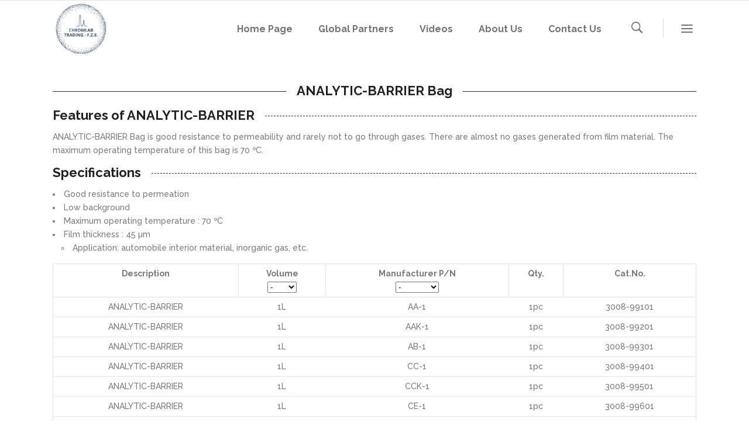

--- FILE ---
content_type: text/html; charset=UTF-8
request_url: https://chromlab.ae/ufuk-testing-gls-gas-sampling-sampling-bags-analytic-barrier-bag/
body_size: 20357
content:
<!DOCTYPE html>
<html lang="en-US">
<head>
        	
		<meta charset="UTF-8"/>
		<link rel="profile" href="https://gmpg.org/xfn/11"/>
		<link rel="pingback" href="https://chromlab.ae/xmlrpc.php"/>
				<meta name="viewport" content="width=device-width,initial-scale=1,user-scalable=no">
		
	<script type="application/javascript">var qodeCoreAjaxUrl = "https://chromlab.ae/wp-admin/admin-ajax.php"</script><meta name='robots' content='index, follow, max-image-preview:large, max-snippet:-1, max-video-preview:-1' />

	<!-- This site is optimized with the Yoast SEO plugin v19.11 - https://yoast.com/wordpress/plugins/seo/ -->
	<title>GL Science ANALYTIC-BARRIER Bag - CHROMLAB</title>
	<meta name="description" content="ANALYTIC-BARRIER Bag, 3008-99101, 3008-99801, 3008-99103, 3008-99905, 3008-99220, 3008-99350, 3008-99960" />
	<link rel="canonical" href="https://chromlab.ae/ufuk-testing-gls-gas-sampling-sampling-bags-analytic-barrier-bag/" />
	<meta property="og:locale" content="en_US" />
	<meta property="og:type" content="article" />
	<meta property="og:title" content="GL Science ANALYTIC-BARRIER Bag - CHROMLAB" />
	<meta property="og:description" content="ANALYTIC-BARRIER Bag, 3008-99101, 3008-99801, 3008-99103, 3008-99905, 3008-99220, 3008-99350, 3008-99960" />
	<meta property="og:url" content="https://chromlab.ae/ufuk-testing-gls-gas-sampling-sampling-bags-analytic-barrier-bag/" />
	<meta property="og:site_name" content="CHROMLAB" />
	<meta property="article:modified_time" content="2022-12-23T14:56:55+00:00" />
	<meta name="twitter:card" content="summary_large_image" />
	<meta name="twitter:label1" content="Est. reading time" />
	<meta name="twitter:data1" content="1 minute" />
	<script type="application/ld+json" class="yoast-schema-graph">{"@context":"https://schema.org","@graph":[{"@type":"WebPage","@id":"https://chromlab.ae/ufuk-testing-gls-gas-sampling-sampling-bags-analytic-barrier-bag/","url":"https://chromlab.ae/ufuk-testing-gls-gas-sampling-sampling-bags-analytic-barrier-bag/","name":"GL Science ANALYTIC-BARRIER Bag - CHROMLAB","isPartOf":{"@id":"https://chromlab.ae/#website"},"datePublished":"2022-12-23T10:28:20+00:00","dateModified":"2022-12-23T14:56:55+00:00","description":"ANALYTIC-BARRIER Bag, 3008-99101, 3008-99801, 3008-99103, 3008-99905, 3008-99220, 3008-99350, 3008-99960","breadcrumb":{"@id":"https://chromlab.ae/ufuk-testing-gls-gas-sampling-sampling-bags-analytic-barrier-bag/#breadcrumb"},"inLanguage":"en-US","potentialAction":[{"@type":"ReadAction","target":["https://chromlab.ae/ufuk-testing-gls-gas-sampling-sampling-bags-analytic-barrier-bag/"]}]},{"@type":"BreadcrumbList","@id":"https://chromlab.ae/ufuk-testing-gls-gas-sampling-sampling-bags-analytic-barrier-bag/#breadcrumb","itemListElement":[{"@type":"ListItem","position":1,"name":"Home","item":"https://chromlab.ae/"},{"@type":"ListItem","position":2,"name":"ufuk-test over-gls-gas-sampling-sampling-bags-ANALYTIC-BARRIER Bag"}]},{"@type":"WebSite","@id":"https://chromlab.ae/#website","url":"https://chromlab.ae/","name":"CHROMLAB","description":"Chromatography Consumables","publisher":{"@id":"https://chromlab.ae/#organization"},"potentialAction":[{"@type":"SearchAction","target":{"@type":"EntryPoint","urlTemplate":"https://chromlab.ae/?s={search_term_string}"},"query-input":"required name=search_term_string"}],"inLanguage":"en-US"},{"@type":"Organization","@id":"https://chromlab.ae/#organization","name":"CHROMLAB","url":"https://chromlab.ae/","logo":{"@type":"ImageObject","inLanguage":"en-US","@id":"https://chromlab.ae/#/schema/logo/image/","url":"https://chromlab.ae/wp-content/uploads/2022/11/chromlab-arka-plansiz-logo.png","contentUrl":"https://chromlab.ae/wp-content/uploads/2022/11/chromlab-arka-plansiz-logo.png","width":874,"height":874,"caption":"CHROMLAB"},"image":{"@id":"https://chromlab.ae/#/schema/logo/image/"}}]}</script>
	<!-- / Yoast SEO plugin. -->


<link rel='dns-prefetch' href='//chromlab.ae' />
<link rel='dns-prefetch' href='//fonts.googleapis.com' />
<link rel="alternate" type="application/rss+xml" title="CHROMLAB &raquo; Feed" href="https://chromlab.ae/feed/" />
<link rel="alternate" type="application/rss+xml" title="CHROMLAB &raquo; Comments Feed" href="https://chromlab.ae/comments/feed/" />
<link rel="alternate" title="oEmbed (JSON)" type="application/json+oembed" href="https://chromlab.ae/wp-json/oembed/1.0/embed?url=https%3A%2F%2Fchromlab.ae%2Fufuk-testing-gls-gas-sampling-sampling-bags-analytic-barrier-bag%2F" />
<link rel="alternate" title="oEmbed (XML)" type="text/xml+oembed" href="https://chromlab.ae/wp-json/oembed/1.0/embed?url=https%3A%2F%2Fchromlab.ae%2Fufuk-testing-gls-gas-sampling-sampling-bags-analytic-barrier-bag%2F&#038;format=xml" />
<style id='wp-img-auto-sizes-contain-inline-css' type='text/css'>
img:is([sizes=auto i],[sizes^="auto," i]){contain-intrinsic-size:3000px 1500px}
/*# sourceURL=wp-img-auto-sizes-contain-inline-css */
</style>
<link rel='stylesheet' id='layerslider-css' href='https://chromlab.ae/wp-content/plugins/LayerSlider/assets/static/layerslider/css/layerslider.css?ver=7.2.4' type='text/css' media='all' />
<style id='wp-emoji-styles-inline-css' type='text/css'>

	img.wp-smiley, img.emoji {
		display: inline !important;
		border: none !important;
		box-shadow: none !important;
		height: 1em !important;
		width: 1em !important;
		margin: 0 0.07em !important;
		vertical-align: -0.1em !important;
		background: none !important;
		padding: 0 !important;
	}
/*# sourceURL=wp-emoji-styles-inline-css */
</style>
<style id='wp-block-library-inline-css' type='text/css'>
:root{--wp-block-synced-color:#7a00df;--wp-block-synced-color--rgb:122,0,223;--wp-bound-block-color:var(--wp-block-synced-color);--wp-editor-canvas-background:#ddd;--wp-admin-theme-color:#007cba;--wp-admin-theme-color--rgb:0,124,186;--wp-admin-theme-color-darker-10:#006ba1;--wp-admin-theme-color-darker-10--rgb:0,107,160.5;--wp-admin-theme-color-darker-20:#005a87;--wp-admin-theme-color-darker-20--rgb:0,90,135;--wp-admin-border-width-focus:2px}@media (min-resolution:192dpi){:root{--wp-admin-border-width-focus:1.5px}}.wp-element-button{cursor:pointer}:root .has-very-light-gray-background-color{background-color:#eee}:root .has-very-dark-gray-background-color{background-color:#313131}:root .has-very-light-gray-color{color:#eee}:root .has-very-dark-gray-color{color:#313131}:root .has-vivid-green-cyan-to-vivid-cyan-blue-gradient-background{background:linear-gradient(135deg,#00d084,#0693e3)}:root .has-purple-crush-gradient-background{background:linear-gradient(135deg,#34e2e4,#4721fb 50%,#ab1dfe)}:root .has-hazy-dawn-gradient-background{background:linear-gradient(135deg,#faaca8,#dad0ec)}:root .has-subdued-olive-gradient-background{background:linear-gradient(135deg,#fafae1,#67a671)}:root .has-atomic-cream-gradient-background{background:linear-gradient(135deg,#fdd79a,#004a59)}:root .has-nightshade-gradient-background{background:linear-gradient(135deg,#330968,#31cdcf)}:root .has-midnight-gradient-background{background:linear-gradient(135deg,#020381,#2874fc)}:root{--wp--preset--font-size--normal:16px;--wp--preset--font-size--huge:42px}.has-regular-font-size{font-size:1em}.has-larger-font-size{font-size:2.625em}.has-normal-font-size{font-size:var(--wp--preset--font-size--normal)}.has-huge-font-size{font-size:var(--wp--preset--font-size--huge)}.has-text-align-center{text-align:center}.has-text-align-left{text-align:left}.has-text-align-right{text-align:right}.has-fit-text{white-space:nowrap!important}#end-resizable-editor-section{display:none}.aligncenter{clear:both}.items-justified-left{justify-content:flex-start}.items-justified-center{justify-content:center}.items-justified-right{justify-content:flex-end}.items-justified-space-between{justify-content:space-between}.screen-reader-text{border:0;clip-path:inset(50%);height:1px;margin:-1px;overflow:hidden;padding:0;position:absolute;width:1px;word-wrap:normal!important}.screen-reader-text:focus{background-color:#ddd;clip-path:none;color:#444;display:block;font-size:1em;height:auto;left:5px;line-height:normal;padding:15px 23px 14px;text-decoration:none;top:5px;width:auto;z-index:100000}html :where(.has-border-color){border-style:solid}html :where([style*=border-top-color]){border-top-style:solid}html :where([style*=border-right-color]){border-right-style:solid}html :where([style*=border-bottom-color]){border-bottom-style:solid}html :where([style*=border-left-color]){border-left-style:solid}html :where([style*=border-width]){border-style:solid}html :where([style*=border-top-width]){border-top-style:solid}html :where([style*=border-right-width]){border-right-style:solid}html :where([style*=border-bottom-width]){border-bottom-style:solid}html :where([style*=border-left-width]){border-left-style:solid}html :where(img[class*=wp-image-]){height:auto;max-width:100%}:where(figure){margin:0 0 1em}html :where(.is-position-sticky){--wp-admin--admin-bar--position-offset:var(--wp-admin--admin-bar--height,0px)}@media screen and (max-width:600px){html :where(.is-position-sticky){--wp-admin--admin-bar--position-offset:0px}}

/*# sourceURL=wp-block-library-inline-css */
</style><style id='wp-block-button-inline-css' type='text/css'>
.wp-block-button__link{align-content:center;box-sizing:border-box;cursor:pointer;display:inline-block;height:100%;text-align:center;word-break:break-word}.wp-block-button__link.aligncenter{text-align:center}.wp-block-button__link.alignright{text-align:right}:where(.wp-block-button__link){border-radius:9999px;box-shadow:none;padding:calc(.667em + 2px) calc(1.333em + 2px);text-decoration:none}.wp-block-button[style*=text-decoration] .wp-block-button__link{text-decoration:inherit}.wp-block-buttons>.wp-block-button.has-custom-width{max-width:none}.wp-block-buttons>.wp-block-button.has-custom-width .wp-block-button__link{width:100%}.wp-block-buttons>.wp-block-button.has-custom-font-size .wp-block-button__link{font-size:inherit}.wp-block-buttons>.wp-block-button.wp-block-button__width-25{width:calc(25% - var(--wp--style--block-gap, .5em)*.75)}.wp-block-buttons>.wp-block-button.wp-block-button__width-50{width:calc(50% - var(--wp--style--block-gap, .5em)*.5)}.wp-block-buttons>.wp-block-button.wp-block-button__width-75{width:calc(75% - var(--wp--style--block-gap, .5em)*.25)}.wp-block-buttons>.wp-block-button.wp-block-button__width-100{flex-basis:100%;width:100%}.wp-block-buttons.is-vertical>.wp-block-button.wp-block-button__width-25{width:25%}.wp-block-buttons.is-vertical>.wp-block-button.wp-block-button__width-50{width:50%}.wp-block-buttons.is-vertical>.wp-block-button.wp-block-button__width-75{width:75%}.wp-block-button.is-style-squared,.wp-block-button__link.wp-block-button.is-style-squared{border-radius:0}.wp-block-button.no-border-radius,.wp-block-button__link.no-border-radius{border-radius:0!important}:root :where(.wp-block-button .wp-block-button__link.is-style-outline),:root :where(.wp-block-button.is-style-outline>.wp-block-button__link){border:2px solid;padding:.667em 1.333em}:root :where(.wp-block-button .wp-block-button__link.is-style-outline:not(.has-text-color)),:root :where(.wp-block-button.is-style-outline>.wp-block-button__link:not(.has-text-color)){color:currentColor}:root :where(.wp-block-button .wp-block-button__link.is-style-outline:not(.has-background)),:root :where(.wp-block-button.is-style-outline>.wp-block-button__link:not(.has-background)){background-color:initial;background-image:none}
/*# sourceURL=https://chromlab.ae/wp-includes/blocks/button/style.min.css */
</style>
<style id='wp-block-image-inline-css' type='text/css'>
.wp-block-image>a,.wp-block-image>figure>a{display:inline-block}.wp-block-image img{box-sizing:border-box;height:auto;max-width:100%;vertical-align:bottom}@media not (prefers-reduced-motion){.wp-block-image img.hide{visibility:hidden}.wp-block-image img.show{animation:show-content-image .4s}}.wp-block-image[style*=border-radius] img,.wp-block-image[style*=border-radius]>a{border-radius:inherit}.wp-block-image.has-custom-border img{box-sizing:border-box}.wp-block-image.aligncenter{text-align:center}.wp-block-image.alignfull>a,.wp-block-image.alignwide>a{width:100%}.wp-block-image.alignfull img,.wp-block-image.alignwide img{height:auto;width:100%}.wp-block-image .aligncenter,.wp-block-image .alignleft,.wp-block-image .alignright,.wp-block-image.aligncenter,.wp-block-image.alignleft,.wp-block-image.alignright{display:table}.wp-block-image .aligncenter>figcaption,.wp-block-image .alignleft>figcaption,.wp-block-image .alignright>figcaption,.wp-block-image.aligncenter>figcaption,.wp-block-image.alignleft>figcaption,.wp-block-image.alignright>figcaption{caption-side:bottom;display:table-caption}.wp-block-image .alignleft{float:left;margin:.5em 1em .5em 0}.wp-block-image .alignright{float:right;margin:.5em 0 .5em 1em}.wp-block-image .aligncenter{margin-left:auto;margin-right:auto}.wp-block-image :where(figcaption){margin-bottom:1em;margin-top:.5em}.wp-block-image.is-style-circle-mask img{border-radius:9999px}@supports ((-webkit-mask-image:none) or (mask-image:none)) or (-webkit-mask-image:none){.wp-block-image.is-style-circle-mask img{border-radius:0;-webkit-mask-image:url('data:image/svg+xml;utf8,<svg viewBox="0 0 100 100" xmlns="http://www.w3.org/2000/svg"><circle cx="50" cy="50" r="50"/></svg>');mask-image:url('data:image/svg+xml;utf8,<svg viewBox="0 0 100 100" xmlns="http://www.w3.org/2000/svg"><circle cx="50" cy="50" r="50"/></svg>');mask-mode:alpha;-webkit-mask-position:center;mask-position:center;-webkit-mask-repeat:no-repeat;mask-repeat:no-repeat;-webkit-mask-size:contain;mask-size:contain}}:root :where(.wp-block-image.is-style-rounded img,.wp-block-image .is-style-rounded img){border-radius:9999px}.wp-block-image figure{margin:0}.wp-lightbox-container{display:flex;flex-direction:column;position:relative}.wp-lightbox-container img{cursor:zoom-in}.wp-lightbox-container img:hover+button{opacity:1}.wp-lightbox-container button{align-items:center;backdrop-filter:blur(16px) saturate(180%);background-color:#5a5a5a40;border:none;border-radius:4px;cursor:zoom-in;display:flex;height:20px;justify-content:center;opacity:0;padding:0;position:absolute;right:16px;text-align:center;top:16px;width:20px;z-index:100}@media not (prefers-reduced-motion){.wp-lightbox-container button{transition:opacity .2s ease}}.wp-lightbox-container button:focus-visible{outline:3px auto #5a5a5a40;outline:3px auto -webkit-focus-ring-color;outline-offset:3px}.wp-lightbox-container button:hover{cursor:pointer;opacity:1}.wp-lightbox-container button:focus{opacity:1}.wp-lightbox-container button:focus,.wp-lightbox-container button:hover,.wp-lightbox-container button:not(:hover):not(:active):not(.has-background){background-color:#5a5a5a40;border:none}.wp-lightbox-overlay{box-sizing:border-box;cursor:zoom-out;height:100vh;left:0;overflow:hidden;position:fixed;top:0;visibility:hidden;width:100%;z-index:100000}.wp-lightbox-overlay .close-button{align-items:center;cursor:pointer;display:flex;justify-content:center;min-height:40px;min-width:40px;padding:0;position:absolute;right:calc(env(safe-area-inset-right) + 16px);top:calc(env(safe-area-inset-top) + 16px);z-index:5000000}.wp-lightbox-overlay .close-button:focus,.wp-lightbox-overlay .close-button:hover,.wp-lightbox-overlay .close-button:not(:hover):not(:active):not(.has-background){background:none;border:none}.wp-lightbox-overlay .lightbox-image-container{height:var(--wp--lightbox-container-height);left:50%;overflow:hidden;position:absolute;top:50%;transform:translate(-50%,-50%);transform-origin:top left;width:var(--wp--lightbox-container-width);z-index:9999999999}.wp-lightbox-overlay .wp-block-image{align-items:center;box-sizing:border-box;display:flex;height:100%;justify-content:center;margin:0;position:relative;transform-origin:0 0;width:100%;z-index:3000000}.wp-lightbox-overlay .wp-block-image img{height:var(--wp--lightbox-image-height);min-height:var(--wp--lightbox-image-height);min-width:var(--wp--lightbox-image-width);width:var(--wp--lightbox-image-width)}.wp-lightbox-overlay .wp-block-image figcaption{display:none}.wp-lightbox-overlay button{background:none;border:none}.wp-lightbox-overlay .scrim{background-color:#fff;height:100%;opacity:.9;position:absolute;width:100%;z-index:2000000}.wp-lightbox-overlay.active{visibility:visible}@media not (prefers-reduced-motion){.wp-lightbox-overlay.active{animation:turn-on-visibility .25s both}.wp-lightbox-overlay.active img{animation:turn-on-visibility .35s both}.wp-lightbox-overlay.show-closing-animation:not(.active){animation:turn-off-visibility .35s both}.wp-lightbox-overlay.show-closing-animation:not(.active) img{animation:turn-off-visibility .25s both}.wp-lightbox-overlay.zoom.active{animation:none;opacity:1;visibility:visible}.wp-lightbox-overlay.zoom.active .lightbox-image-container{animation:lightbox-zoom-in .4s}.wp-lightbox-overlay.zoom.active .lightbox-image-container img{animation:none}.wp-lightbox-overlay.zoom.active .scrim{animation:turn-on-visibility .4s forwards}.wp-lightbox-overlay.zoom.show-closing-animation:not(.active){animation:none}.wp-lightbox-overlay.zoom.show-closing-animation:not(.active) .lightbox-image-container{animation:lightbox-zoom-out .4s}.wp-lightbox-overlay.zoom.show-closing-animation:not(.active) .lightbox-image-container img{animation:none}.wp-lightbox-overlay.zoom.show-closing-animation:not(.active) .scrim{animation:turn-off-visibility .4s forwards}}@keyframes show-content-image{0%{visibility:hidden}99%{visibility:hidden}to{visibility:visible}}@keyframes turn-on-visibility{0%{opacity:0}to{opacity:1}}@keyframes turn-off-visibility{0%{opacity:1;visibility:visible}99%{opacity:0;visibility:visible}to{opacity:0;visibility:hidden}}@keyframes lightbox-zoom-in{0%{transform:translate(calc((-100vw + var(--wp--lightbox-scrollbar-width))/2 + var(--wp--lightbox-initial-left-position)),calc(-50vh + var(--wp--lightbox-initial-top-position))) scale(var(--wp--lightbox-scale))}to{transform:translate(-50%,-50%) scale(1)}}@keyframes lightbox-zoom-out{0%{transform:translate(-50%,-50%) scale(1);visibility:visible}99%{visibility:visible}to{transform:translate(calc((-100vw + var(--wp--lightbox-scrollbar-width))/2 + var(--wp--lightbox-initial-left-position)),calc(-50vh + var(--wp--lightbox-initial-top-position))) scale(var(--wp--lightbox-scale));visibility:hidden}}
/*# sourceURL=https://chromlab.ae/wp-includes/blocks/image/style.min.css */
</style>
<style id='wp-block-list-inline-css' type='text/css'>
ol,ul{box-sizing:border-box}:root :where(.wp-block-list.has-background){padding:1.25em 2.375em}
/*# sourceURL=https://chromlab.ae/wp-includes/blocks/list/style.min.css */
</style>
<style id='wp-block-buttons-inline-css' type='text/css'>
.wp-block-buttons{box-sizing:border-box}.wp-block-buttons.is-vertical{flex-direction:column}.wp-block-buttons.is-vertical>.wp-block-button:last-child{margin-bottom:0}.wp-block-buttons>.wp-block-button{display:inline-block;margin:0}.wp-block-buttons.is-content-justification-left{justify-content:flex-start}.wp-block-buttons.is-content-justification-left.is-vertical{align-items:flex-start}.wp-block-buttons.is-content-justification-center{justify-content:center}.wp-block-buttons.is-content-justification-center.is-vertical{align-items:center}.wp-block-buttons.is-content-justification-right{justify-content:flex-end}.wp-block-buttons.is-content-justification-right.is-vertical{align-items:flex-end}.wp-block-buttons.is-content-justification-space-between{justify-content:space-between}.wp-block-buttons.aligncenter{text-align:center}.wp-block-buttons:not(.is-content-justification-space-between,.is-content-justification-right,.is-content-justification-left,.is-content-justification-center) .wp-block-button.aligncenter{margin-left:auto;margin-right:auto;width:100%}.wp-block-buttons[style*=text-decoration] .wp-block-button,.wp-block-buttons[style*=text-decoration] .wp-block-button__link{text-decoration:inherit}.wp-block-buttons.has-custom-font-size .wp-block-button__link{font-size:inherit}.wp-block-buttons .wp-block-button__link{width:100%}.wp-block-button.aligncenter{text-align:center}
/*# sourceURL=https://chromlab.ae/wp-includes/blocks/buttons/style.min.css */
</style>
<style id='wp-block-columns-inline-css' type='text/css'>
.wp-block-columns{box-sizing:border-box;display:flex;flex-wrap:wrap!important}@media (min-width:782px){.wp-block-columns{flex-wrap:nowrap!important}}.wp-block-columns{align-items:normal!important}.wp-block-columns.are-vertically-aligned-top{align-items:flex-start}.wp-block-columns.are-vertically-aligned-center{align-items:center}.wp-block-columns.are-vertically-aligned-bottom{align-items:flex-end}@media (max-width:781px){.wp-block-columns:not(.is-not-stacked-on-mobile)>.wp-block-column{flex-basis:100%!important}}@media (min-width:782px){.wp-block-columns:not(.is-not-stacked-on-mobile)>.wp-block-column{flex-basis:0;flex-grow:1}.wp-block-columns:not(.is-not-stacked-on-mobile)>.wp-block-column[style*=flex-basis]{flex-grow:0}}.wp-block-columns.is-not-stacked-on-mobile{flex-wrap:nowrap!important}.wp-block-columns.is-not-stacked-on-mobile>.wp-block-column{flex-basis:0;flex-grow:1}.wp-block-columns.is-not-stacked-on-mobile>.wp-block-column[style*=flex-basis]{flex-grow:0}:where(.wp-block-columns){margin-bottom:1.75em}:where(.wp-block-columns.has-background){padding:1.25em 2.375em}.wp-block-column{flex-grow:1;min-width:0;overflow-wrap:break-word;word-break:break-word}.wp-block-column.is-vertically-aligned-top{align-self:flex-start}.wp-block-column.is-vertically-aligned-center{align-self:center}.wp-block-column.is-vertically-aligned-bottom{align-self:flex-end}.wp-block-column.is-vertically-aligned-stretch{align-self:stretch}.wp-block-column.is-vertically-aligned-bottom,.wp-block-column.is-vertically-aligned-center,.wp-block-column.is-vertically-aligned-top{width:100%}
/*# sourceURL=https://chromlab.ae/wp-includes/blocks/columns/style.min.css */
</style>
<style id='wp-block-paragraph-inline-css' type='text/css'>
.is-small-text{font-size:.875em}.is-regular-text{font-size:1em}.is-large-text{font-size:2.25em}.is-larger-text{font-size:3em}.has-drop-cap:not(:focus):first-letter{float:left;font-size:8.4em;font-style:normal;font-weight:100;line-height:.68;margin:.05em .1em 0 0;text-transform:uppercase}body.rtl .has-drop-cap:not(:focus):first-letter{float:none;margin-left:.1em}p.has-drop-cap.has-background{overflow:hidden}:root :where(p.has-background){padding:1.25em 2.375em}:where(p.has-text-color:not(.has-link-color)) a{color:inherit}p.has-text-align-left[style*="writing-mode:vertical-lr"],p.has-text-align-right[style*="writing-mode:vertical-rl"]{rotate:180deg}
/*# sourceURL=https://chromlab.ae/wp-includes/blocks/paragraph/style.min.css */
</style>
<style id='wp-block-spacer-inline-css' type='text/css'>
.wp-block-spacer{clear:both}
/*# sourceURL=https://chromlab.ae/wp-includes/blocks/spacer/style.min.css */
</style>
<style id='global-styles-inline-css' type='text/css'>
:root{--wp--preset--aspect-ratio--square: 1;--wp--preset--aspect-ratio--4-3: 4/3;--wp--preset--aspect-ratio--3-4: 3/4;--wp--preset--aspect-ratio--3-2: 3/2;--wp--preset--aspect-ratio--2-3: 2/3;--wp--preset--aspect-ratio--16-9: 16/9;--wp--preset--aspect-ratio--9-16: 9/16;--wp--preset--color--black: #000000;--wp--preset--color--cyan-bluish-gray: #abb8c3;--wp--preset--color--white: #ffffff;--wp--preset--color--pale-pink: #f78da7;--wp--preset--color--vivid-red: #cf2e2e;--wp--preset--color--luminous-vivid-orange: #ff6900;--wp--preset--color--luminous-vivid-amber: #fcb900;--wp--preset--color--light-green-cyan: #7bdcb5;--wp--preset--color--vivid-green-cyan: #00d084;--wp--preset--color--pale-cyan-blue: #8ed1fc;--wp--preset--color--vivid-cyan-blue: #0693e3;--wp--preset--color--vivid-purple: #9b51e0;--wp--preset--gradient--vivid-cyan-blue-to-vivid-purple: linear-gradient(135deg,rgb(6,147,227) 0%,rgb(155,81,224) 100%);--wp--preset--gradient--light-green-cyan-to-vivid-green-cyan: linear-gradient(135deg,rgb(122,220,180) 0%,rgb(0,208,130) 100%);--wp--preset--gradient--luminous-vivid-amber-to-luminous-vivid-orange: linear-gradient(135deg,rgb(252,185,0) 0%,rgb(255,105,0) 100%);--wp--preset--gradient--luminous-vivid-orange-to-vivid-red: linear-gradient(135deg,rgb(255,105,0) 0%,rgb(207,46,46) 100%);--wp--preset--gradient--very-light-gray-to-cyan-bluish-gray: linear-gradient(135deg,rgb(238,238,238) 0%,rgb(169,184,195) 100%);--wp--preset--gradient--cool-to-warm-spectrum: linear-gradient(135deg,rgb(74,234,220) 0%,rgb(151,120,209) 20%,rgb(207,42,186) 40%,rgb(238,44,130) 60%,rgb(251,105,98) 80%,rgb(254,248,76) 100%);--wp--preset--gradient--blush-light-purple: linear-gradient(135deg,rgb(255,206,236) 0%,rgb(152,150,240) 100%);--wp--preset--gradient--blush-bordeaux: linear-gradient(135deg,rgb(254,205,165) 0%,rgb(254,45,45) 50%,rgb(107,0,62) 100%);--wp--preset--gradient--luminous-dusk: linear-gradient(135deg,rgb(255,203,112) 0%,rgb(199,81,192) 50%,rgb(65,88,208) 100%);--wp--preset--gradient--pale-ocean: linear-gradient(135deg,rgb(255,245,203) 0%,rgb(182,227,212) 50%,rgb(51,167,181) 100%);--wp--preset--gradient--electric-grass: linear-gradient(135deg,rgb(202,248,128) 0%,rgb(113,206,126) 100%);--wp--preset--gradient--midnight: linear-gradient(135deg,rgb(2,3,129) 0%,rgb(40,116,252) 100%);--wp--preset--font-size--small: 13px;--wp--preset--font-size--medium: 20px;--wp--preset--font-size--large: 36px;--wp--preset--font-size--x-large: 42px;--wp--preset--spacing--20: 0.44rem;--wp--preset--spacing--30: 0.67rem;--wp--preset--spacing--40: 1rem;--wp--preset--spacing--50: 1.5rem;--wp--preset--spacing--60: 2.25rem;--wp--preset--spacing--70: 3.38rem;--wp--preset--spacing--80: 5.06rem;--wp--preset--shadow--natural: 6px 6px 9px rgba(0, 0, 0, 0.2);--wp--preset--shadow--deep: 12px 12px 50px rgba(0, 0, 0, 0.4);--wp--preset--shadow--sharp: 6px 6px 0px rgba(0, 0, 0, 0.2);--wp--preset--shadow--outlined: 6px 6px 0px -3px rgb(255, 255, 255), 6px 6px rgb(0, 0, 0);--wp--preset--shadow--crisp: 6px 6px 0px rgb(0, 0, 0);}:where(.is-layout-flex){gap: 0.5em;}:where(.is-layout-grid){gap: 0.5em;}body .is-layout-flex{display: flex;}.is-layout-flex{flex-wrap: wrap;align-items: center;}.is-layout-flex > :is(*, div){margin: 0;}body .is-layout-grid{display: grid;}.is-layout-grid > :is(*, div){margin: 0;}:where(.wp-block-columns.is-layout-flex){gap: 2em;}:where(.wp-block-columns.is-layout-grid){gap: 2em;}:where(.wp-block-post-template.is-layout-flex){gap: 1.25em;}:where(.wp-block-post-template.is-layout-grid){gap: 1.25em;}.has-black-color{color: var(--wp--preset--color--black) !important;}.has-cyan-bluish-gray-color{color: var(--wp--preset--color--cyan-bluish-gray) !important;}.has-white-color{color: var(--wp--preset--color--white) !important;}.has-pale-pink-color{color: var(--wp--preset--color--pale-pink) !important;}.has-vivid-red-color{color: var(--wp--preset--color--vivid-red) !important;}.has-luminous-vivid-orange-color{color: var(--wp--preset--color--luminous-vivid-orange) !important;}.has-luminous-vivid-amber-color{color: var(--wp--preset--color--luminous-vivid-amber) !important;}.has-light-green-cyan-color{color: var(--wp--preset--color--light-green-cyan) !important;}.has-vivid-green-cyan-color{color: var(--wp--preset--color--vivid-green-cyan) !important;}.has-pale-cyan-blue-color{color: var(--wp--preset--color--pale-cyan-blue) !important;}.has-vivid-cyan-blue-color{color: var(--wp--preset--color--vivid-cyan-blue) !important;}.has-vivid-purple-color{color: var(--wp--preset--color--vivid-purple) !important;}.has-black-background-color{background-color: var(--wp--preset--color--black) !important;}.has-cyan-bluish-gray-background-color{background-color: var(--wp--preset--color--cyan-bluish-gray) !important;}.has-white-background-color{background-color: var(--wp--preset--color--white) !important;}.has-pale-pink-background-color{background-color: var(--wp--preset--color--pale-pink) !important;}.has-vivid-red-background-color{background-color: var(--wp--preset--color--vivid-red) !important;}.has-luminous-vivid-orange-background-color{background-color: var(--wp--preset--color--luminous-vivid-orange) !important;}.has-luminous-vivid-amber-background-color{background-color: var(--wp--preset--color--luminous-vivid-amber) !important;}.has-light-green-cyan-background-color{background-color: var(--wp--preset--color--light-green-cyan) !important;}.has-vivid-green-cyan-background-color{background-color: var(--wp--preset--color--vivid-green-cyan) !important;}.has-pale-cyan-blue-background-color{background-color: var(--wp--preset--color--pale-cyan-blue) !important;}.has-vivid-cyan-blue-background-color{background-color: var(--wp--preset--color--vivid-cyan-blue) !important;}.has-vivid-purple-background-color{background-color: var(--wp--preset--color--vivid-purple) !important;}.has-black-border-color{border-color: var(--wp--preset--color--black) !important;}.has-cyan-bluish-gray-border-color{border-color: var(--wp--preset--color--cyan-bluish-gray) !important;}.has-white-border-color{border-color: var(--wp--preset--color--white) !important;}.has-pale-pink-border-color{border-color: var(--wp--preset--color--pale-pink) !important;}.has-vivid-red-border-color{border-color: var(--wp--preset--color--vivid-red) !important;}.has-luminous-vivid-orange-border-color{border-color: var(--wp--preset--color--luminous-vivid-orange) !important;}.has-luminous-vivid-amber-border-color{border-color: var(--wp--preset--color--luminous-vivid-amber) !important;}.has-light-green-cyan-border-color{border-color: var(--wp--preset--color--light-green-cyan) !important;}.has-vivid-green-cyan-border-color{border-color: var(--wp--preset--color--vivid-green-cyan) !important;}.has-pale-cyan-blue-border-color{border-color: var(--wp--preset--color--pale-cyan-blue) !important;}.has-vivid-cyan-blue-border-color{border-color: var(--wp--preset--color--vivid-cyan-blue) !important;}.has-vivid-purple-border-color{border-color: var(--wp--preset--color--vivid-purple) !important;}.has-vivid-cyan-blue-to-vivid-purple-gradient-background{background: var(--wp--preset--gradient--vivid-cyan-blue-to-vivid-purple) !important;}.has-light-green-cyan-to-vivid-green-cyan-gradient-background{background: var(--wp--preset--gradient--light-green-cyan-to-vivid-green-cyan) !important;}.has-luminous-vivid-amber-to-luminous-vivid-orange-gradient-background{background: var(--wp--preset--gradient--luminous-vivid-amber-to-luminous-vivid-orange) !important;}.has-luminous-vivid-orange-to-vivid-red-gradient-background{background: var(--wp--preset--gradient--luminous-vivid-orange-to-vivid-red) !important;}.has-very-light-gray-to-cyan-bluish-gray-gradient-background{background: var(--wp--preset--gradient--very-light-gray-to-cyan-bluish-gray) !important;}.has-cool-to-warm-spectrum-gradient-background{background: var(--wp--preset--gradient--cool-to-warm-spectrum) !important;}.has-blush-light-purple-gradient-background{background: var(--wp--preset--gradient--blush-light-purple) !important;}.has-blush-bordeaux-gradient-background{background: var(--wp--preset--gradient--blush-bordeaux) !important;}.has-luminous-dusk-gradient-background{background: var(--wp--preset--gradient--luminous-dusk) !important;}.has-pale-ocean-gradient-background{background: var(--wp--preset--gradient--pale-ocean) !important;}.has-electric-grass-gradient-background{background: var(--wp--preset--gradient--electric-grass) !important;}.has-midnight-gradient-background{background: var(--wp--preset--gradient--midnight) !important;}.has-small-font-size{font-size: var(--wp--preset--font-size--small) !important;}.has-medium-font-size{font-size: var(--wp--preset--font-size--medium) !important;}.has-large-font-size{font-size: var(--wp--preset--font-size--large) !important;}.has-x-large-font-size{font-size: var(--wp--preset--font-size--x-large) !important;}
:where(.wp-block-columns.is-layout-flex){gap: 2em;}:where(.wp-block-columns.is-layout-grid){gap: 2em;}
/*# sourceURL=global-styles-inline-css */
</style>
<style id='block-style-variation-styles-inline-css' type='text/css'>
:root :where(.wp-block-button.is-style-outline--1 .wp-block-button__link){background: transparent none;border-color: currentColor;border-width: 2px;border-style: solid;color: currentColor;padding-top: 0.667em;padding-right: 1.33em;padding-bottom: 0.667em;padding-left: 1.33em;}
/*# sourceURL=block-style-variation-styles-inline-css */
</style>
<style id='core-block-supports-inline-css' type='text/css'>
.wp-container-core-columns-is-layout-9d6595d7{flex-wrap:nowrap;}.wp-container-core-buttons-is-layout-16018d1d{justify-content:center;}
/*# sourceURL=core-block-supports-inline-css */
</style>

<style id='classic-theme-styles-inline-css' type='text/css'>
/*! This file is auto-generated */
.wp-block-button__link{color:#fff;background-color:#32373c;border-radius:9999px;box-shadow:none;text-decoration:none;padding:calc(.667em + 2px) calc(1.333em + 2px);font-size:1.125em}.wp-block-file__button{background:#32373c;color:#fff;text-decoration:none}
/*# sourceURL=/wp-includes/css/classic-themes.min.css */
</style>
<link rel='stylesheet' id='contact-form-7-css' href='https://chromlab.ae/wp-content/plugins/contact-form-7/includes/css/styles.css?ver=6.1.4' type='text/css' media='all' />
<link rel='stylesheet' id='select2-css' href='https://chromlab.ae/wp-content/themes/startit/framework/admin/assets/css/select2.min.css?ver=6.9' type='text/css' media='all' />
<link rel='stylesheet' id='qodef-cpt-dashboard-style-css' href='https://chromlab.ae/wp-content/plugins/select-core/core-dashboard/assets/css/core-dashboard.min.css?ver=6.9' type='text/css' media='all' />
<link rel='stylesheet' id='sm-style-css' href='https://chromlab.ae/wp-content/plugins/wp-show-more/wpsm-style.css?ver=6.9' type='text/css' media='all' />
<link rel='stylesheet' id='startit-qode-default-style-css' href='https://chromlab.ae/wp-content/themes/startit/style.css?ver=6.9' type='text/css' media='all' />
<link rel='stylesheet' id='startit-qode-modules-plugins-css' href='https://chromlab.ae/wp-content/themes/startit/assets/css/plugins.min.css?ver=6.9' type='text/css' media='all' />
<link rel='stylesheet' id='startit-qode-modules-css' href='https://chromlab.ae/wp-content/themes/startit/assets/css/modules.min.css?ver=6.9' type='text/css' media='all' />
<link rel='stylesheet' id='startit-qode-font-awesome-css' href='https://chromlab.ae/wp-content/themes/startit/assets/css/font-awesome/css/font-awesome.min.css?ver=6.9' type='text/css' media='all' />
<link rel='stylesheet' id='startit-qode-font-elegant-css' href='https://chromlab.ae/wp-content/themes/startit/assets/css/elegant-icons/style.min.css?ver=6.9' type='text/css' media='all' />
<link rel='stylesheet' id='startit-qode-ion-icons-css' href='https://chromlab.ae/wp-content/themes/startit/assets/css/ion-icons/css/ionicons.min.css?ver=6.9' type='text/css' media='all' />
<link rel='stylesheet' id='startit-qode-linea-icons-css' href='https://chromlab.ae/wp-content/themes/startit/assets/css/linea-icons/style.css?ver=6.9' type='text/css' media='all' />
<link rel='stylesheet' id='startit-qode-simple-line-icons-css' href='https://chromlab.ae/wp-content/themes/startit/assets/css/simple-line-icons/simple-line-icons.css?ver=6.9' type='text/css' media='all' />
<link rel='stylesheet' id='startit-qode-dripicons-css' href='https://chromlab.ae/wp-content/themes/startit/assets/css/dripicons/dripicons.css?ver=6.9' type='text/css' media='all' />
<link rel='stylesheet' id='startit-qode-modules-responsive-css' href='https://chromlab.ae/wp-content/themes/startit/assets/css/modules-responsive.min.css?ver=6.9' type='text/css' media='all' />
<link rel='stylesheet' id='startit-qode-blog-responsive-css' href='https://chromlab.ae/wp-content/themes/startit/assets/css/blog-responsive.min.css?ver=6.9' type='text/css' media='all' />
<link rel='stylesheet' id='startit-qode-style-dynamic-responsive-css' href='https://chromlab.ae/wp-content/themes/startit/assets/css/style_dynamic_responsive_callback.php?ver=6.9' type='text/css' media='all' />
<link rel='stylesheet' id='startit-qode-style-dynamic-css' href='https://chromlab.ae/wp-content/themes/startit/assets/css/style_dynamic_callback.php?ver=6.9' type='text/css' media='all' />
<link rel='stylesheet' id='js_composer_front-css' href='https://chromlab.ae/wp-content/plugins/js_composer/assets/css/js_composer.min.css?ver=6.9.0' type='text/css' media='all' />
<link rel='stylesheet' id='startit-qode-google-fonts-css' href='https://fonts.googleapis.com/css?family=Raleway%3A100%2C100italic%2C200%2C200italic%2C300%2C300italic%2C400%2C400italic%2C500%2C500italic%2C600%2C600italic%2C700%2C700italic%2C800%2C800italic%2C900%2C900italic%7CRaleway%3A100%2C100italic%2C200%2C200italic%2C300%2C300italic%2C400%2C400italic%2C500%2C500italic%2C600%2C600italic%2C700%2C700italic%2C800%2C800italic%2C900%2C900italic%7CMontserrat%3A100%2C100italic%2C200%2C200italic%2C300%2C300italic%2C400%2C400italic%2C500%2C500italic%2C600%2C600italic%2C700%2C700italic%2C800%2C800italic%2C900%2C900italic&#038;subset=latin%2Clatin-ext&#038;ver=1.0.0' type='text/css' media='all' />
<script type="text/javascript" src="https://chromlab.ae/wp-includes/js/jquery/jquery.min.js?ver=3.7.1" id="jquery-core-js"></script>
<script type="text/javascript" src="https://chromlab.ae/wp-includes/js/jquery/jquery-migrate.min.js?ver=3.4.1" id="jquery-migrate-js"></script>
<script type="text/javascript" src="https://chromlab.ae/wp-content/themes/startit/assets/js/modules/plugins/scrolltoplugin.min.js?ver=6.9" id="scrollto-js"></script>
<script type="text/javascript" id="layerslider-utils-js-extra">
/* <![CDATA[ */
var LS_Meta = {"v":"7.2.4","fixGSAP":"1"};
//# sourceURL=layerslider-utils-js-extra
/* ]]> */
</script>
<script type="text/javascript" src="https://chromlab.ae/wp-content/plugins/LayerSlider/assets/static/layerslider/js/layerslider.utils.js?ver=7.2.4" id="layerslider-utils-js"></script>
<script type="text/javascript" src="https://chromlab.ae/wp-content/plugins/LayerSlider/assets/static/layerslider/js/layerslider.kreaturamedia.jquery.js?ver=7.2.4" id="layerslider-js"></script>
<script type="text/javascript" src="https://chromlab.ae/wp-content/plugins/LayerSlider/assets/static/layerslider/js/layerslider.transitions.js?ver=7.2.4" id="layerslider-transitions-js"></script>
<meta name="generator" content="Powered by LayerSlider 7.2.4 - Multi-Purpose, Responsive, Parallax, Mobile-Friendly Slider Plugin for WordPress." />
<!-- LayerSlider updates and docs at: https://layerslider.com -->
<link rel="https://api.w.org/" href="https://chromlab.ae/wp-json/" /><link rel="alternate" title="JSON" type="application/json" href="https://chromlab.ae/wp-json/wp/v2/pages/7696" /><link rel="EditURI" type="application/rsd+xml" title="RSD" href="https://chromlab.ae/xmlrpc.php?rsd" />
<meta name="generator" content="WordPress 6.9" />
<link rel='shortlink' href='https://chromlab.ae/?p=7696' />
<script type="text/javascript">
(function(url){
	if(/(?:Chrome\/26\.0\.1410\.63 Safari\/537\.31|WordfenceTestMonBot)/.test(navigator.userAgent)){ return; }
	var addEvent = function(evt, handler) {
		if (window.addEventListener) {
			document.addEventListener(evt, handler, false);
		} else if (window.attachEvent) {
			document.attachEvent('on' + evt, handler);
		}
	};
	var removeEvent = function(evt, handler) {
		if (window.removeEventListener) {
			document.removeEventListener(evt, handler, false);
		} else if (window.detachEvent) {
			document.detachEvent('on' + evt, handler);
		}
	};
	var evts = 'contextmenu dblclick drag dragend dragenter dragleave dragover dragstart drop keydown keypress keyup mousedown mousemove mouseout mouseover mouseup mousewheel scroll'.split(' ');
	var logHuman = function() {
		if (window.wfLogHumanRan) { return; }
		window.wfLogHumanRan = true;
		var wfscr = document.createElement('script');
		wfscr.type = 'text/javascript';
		wfscr.async = true;
		wfscr.src = url + '&r=' + Math.random();
		(document.getElementsByTagName('head')[0]||document.getElementsByTagName('body')[0]).appendChild(wfscr);
		for (var i = 0; i < evts.length; i++) {
			removeEvent(evts[i], logHuman);
		}
	};
	for (var i = 0; i < evts.length; i++) {
		addEvent(evts[i], logHuman);
	}
})('//chromlab.ae/?wordfence_lh=1&hid=C8C89D799E2CF15D78E1229F0F77F8F3');
</script><style type="text/css">.recentcomments a{display:inline !important;padding:0 !important;margin:0 !important;}</style><meta name="generator" content="Powered by WPBakery Page Builder - drag and drop page builder for WordPress."/>
<meta name="generator" content="Powered by Slider Revolution 6.5.25 - responsive, Mobile-Friendly Slider Plugin for WordPress with comfortable drag and drop interface." />
<link rel="icon" href="https://chromlab.ae/wp-content/uploads/2022/11/cropped-D2-32x32.png" sizes="32x32" />
<link rel="icon" href="https://chromlab.ae/wp-content/uploads/2022/11/cropped-D2-192x192.png" sizes="192x192" />
<link rel="apple-touch-icon" href="https://chromlab.ae/wp-content/uploads/2022/11/cropped-D2-180x180.png" />
<meta name="msapplication-TileImage" content="https://chromlab.ae/wp-content/uploads/2022/11/cropped-D2-270x270.png" />
<script>function setREVStartSize(e){
			//window.requestAnimationFrame(function() {
				window.RSIW = window.RSIW===undefined ? window.innerWidth : window.RSIW;
				window.RSIH = window.RSIH===undefined ? window.innerHeight : window.RSIH;
				try {
					var pw = document.getElementById(e.c).parentNode.offsetWidth,
						newh;
					pw = pw===0 || isNaN(pw) || (e.l=="fullwidth" || e.layout=="fullwidth") ? window.RSIW : pw;
					e.tabw = e.tabw===undefined ? 0 : parseInt(e.tabw);
					e.thumbw = e.thumbw===undefined ? 0 : parseInt(e.thumbw);
					e.tabh = e.tabh===undefined ? 0 : parseInt(e.tabh);
					e.thumbh = e.thumbh===undefined ? 0 : parseInt(e.thumbh);
					e.tabhide = e.tabhide===undefined ? 0 : parseInt(e.tabhide);
					e.thumbhide = e.thumbhide===undefined ? 0 : parseInt(e.thumbhide);
					e.mh = e.mh===undefined || e.mh=="" || e.mh==="auto" ? 0 : parseInt(e.mh,0);
					if(e.layout==="fullscreen" || e.l==="fullscreen")
						newh = Math.max(e.mh,window.RSIH);
					else{
						e.gw = Array.isArray(e.gw) ? e.gw : [e.gw];
						for (var i in e.rl) if (e.gw[i]===undefined || e.gw[i]===0) e.gw[i] = e.gw[i-1];
						e.gh = e.el===undefined || e.el==="" || (Array.isArray(e.el) && e.el.length==0)? e.gh : e.el;
						e.gh = Array.isArray(e.gh) ? e.gh : [e.gh];
						for (var i in e.rl) if (e.gh[i]===undefined || e.gh[i]===0) e.gh[i] = e.gh[i-1];
											
						var nl = new Array(e.rl.length),
							ix = 0,
							sl;
						e.tabw = e.tabhide>=pw ? 0 : e.tabw;
						e.thumbw = e.thumbhide>=pw ? 0 : e.thumbw;
						e.tabh = e.tabhide>=pw ? 0 : e.tabh;
						e.thumbh = e.thumbhide>=pw ? 0 : e.thumbh;
						for (var i in e.rl) nl[i] = e.rl[i]<window.RSIW ? 0 : e.rl[i];
						sl = nl[0];
						for (var i in nl) if (sl>nl[i] && nl[i]>0) { sl = nl[i]; ix=i;}
						var m = pw>(e.gw[ix]+e.tabw+e.thumbw) ? 1 : (pw-(e.tabw+e.thumbw)) / (e.gw[ix]);
						newh =  (e.gh[ix] * m) + (e.tabh + e.thumbh);
					}
					var el = document.getElementById(e.c);
					if (el!==null && el) el.style.height = newh+"px";
					el = document.getElementById(e.c+"_wrapper");
					if (el!==null && el) {
						el.style.height = newh+"px";
						el.style.display = "block";
					}
				} catch(e){
					console.log("Failure at Presize of Slider:" + e)
				}
			//});
		  };</script>
<style type="text/css" id="qode_startit-custom-css">.qodef-landing-custom .qodef-ptf-category-holder{
	display:none !important;
}

.qodef-landing-custom .qodef-portfolio-list-holder-outer.qodef-ptf-standard article .qodef-item-image-holder{
	border-radius: 3px 3px 0 0;
    backface-visibility: hidden;
}

.qodef-landing-custom .qodef-item-title{
	text-align:center !important;
	padding: 28px 0 37px 0 !important;
}

.qodef-landing-custom .qodef-item-icons-holder .qodef-like,
.qodef-landing-custom .qodef-item-icons-holder .qodef-portfolio-lightbox{
	display:none !important;
}
.qodef-landing-custom .qodef-portfolio-item .qodef-portfolio-shader{
	display:none !important;
}

.qodef-landing-custom .qodef-portfolio-list-holder-outer.qodef-ptf-standard article .qodef-item-icons-holder {
    width: 100%;
    top: -25%;
    left: 0;
    bottom: 0;
    height: 100%;
    padding: 0;
    -webkit-transform: translateY(0) scale(0);
    -ms-transform: translateY(0) scale(0);
    transform: translateY(0) scale(0);
    background-color: rgba(0, 0, 0, 0.15);
	border-radius: 100%;
    padding: 50% 0;
    display: block;
	-webkit-transition: -webkit-transform .5s cubic-bezier(.4,0,.2,1),opacity .2s;
    transition: transform .5s cubic-bezier(.4,0,.2,1),opacity .2s;
}

.qodef-landing-custom .qodef-portfolio-list-holder-outer.qodef-ptf-standard article:hover .qodef-item-icons-holder {
    opacity: 1;
    -webkit-transform: translateY(0) scale(1.2);
    -ms-transform: translateY(0) scale(1.2);
    transform: translateY(0) scale(1.2);
	-webkit-transition: -webkit-transform .35s cubic-bezier(.4,0,.2,1),opacity .35s;
    transition: transform .35s cubic-bezier(.4,0,.2,1),opacity .35s;
	
}

.qodef-landing-custom .qodef-item-icons-holder .qodef-preview{
	position: absolute;
    top: 0;
	left:0;
	width:100%;
	height:100%;
	background-color: transparent !important;
	border:none !important;
	-ms-transform: translateY(0) rotate(0);
	-webkit-transform: translateY(0) rotate(0);
    transform: translateY(0) rotate(0);
}

.qodef-landing-custom .qodef-portfolio-list-holder article .qodef-item-icons-holder a:hover{
	-ms-transform: translateY(0) rotate(0);
	-webkit-transform: translateY(0) rotate(0);
    transform: translateY(0) rotate(0);
}

.qodef-landing-custom .qodef-item-icons-holder .qodef-preview:before{
	content: "\f002" !important;
    font-size: 22px;
    position: relative;
    top: 50%;
    -webkit-transform: translateY(-65%) translateX(-50%);
    -ms-transform: translateY(-75%) translateX(-50%);
    transform: translateY(-75%) translateX(-50%);
    width: 60px;
    height: 60px;
    display: block;
    background: #b2dd4c;
    border-radius: 100%;
    text-align: center;
    line-height: 60px;
    left: 50%;
}
.page-id-2689 .qodef-page-header .qodef-position-right,
.page-id-2689  .qodef-sticky-holder,
.page-id-2689  footer,
.page-id-2689 #qodef-back-to-top{
display: none !important;
}
.page-id-2689  #qodef-particles .qodef-p-content{
width:auto;
}

.qodef-va-fix {
vertical-align: middle;
}

@media only screen and (max-width: 1284px) {
      .page-id-3520.qodef-header-vertical  footer .qodef-four-columns .qodef-column {
              width: 49.5%;
              min-height: initial !important;
}
}

@media only screen and (max-width: 1024px) {
	.page-id-2476 #qodef-meetup-slider.carousel .carousel-inner .item:nth-child(1) .qodef-slider-content,
	.page-id-2476 #qodef-meetup-slider.carousel .carousel-inner .item:nth-child(3) .qodef-slider-content{
		padding-right: 80px;
	}

	.page-id-2476 #qodef-meetup-slider.carousel .carousel-inner .item:nth-child(1) .qodef-graphic-content,
	.page-id-2476 #qodef-meetup-slider.carousel .carousel-inner .item:nth-child(3) .qodef-graphic-content {
		padding-right: 0;
	}
	
	.page-id-2476 #qodef-meetup-slider.carousel .carousel-inner .item:nth-child(2) .qodef-graphic-content,
	.page-id-2476 #qodef-meetup-slider.carousel .carousel-inner .item:nth-child(4) .qodef-graphic-content {
		display: none;
	}
	
	.page-id-2476 #qodef-meetup-slider.carousel .carousel-inner .item:nth-child(2) .qodef-slider-content,
	.page-id-2476 #qodef-meetup-slider.carousel .carousel-inner .item:nth-child(4) .qodef-slider-content{
		padding-left: 80px;
	}
}

@media only screen and (max-width: 768px) {
	.page-id-2476 #qodef-meetup-slider.carousel .carousel-inner .item:nth-child(1) .qodef-slider-content,
	.page-id-2476 #qodef-meetup-slider.carousel .carousel-inner .item:nth-child(3) .qodef-slider-content{
		padding-left: 80px;
	}

	.page-id-2476 #qodef-meetup-slider.carousel .carousel-inner .item:nth-child(1) .qodef-graphic-content,
	.page-id-2476 #qodef-meetup-slider.carousel .carousel-inner .item:nth-child(3) .qodef-graphic-content {
		display: none;
	}

      .page-id-3520.qodef-header-vertical  footer .qodef-four-columns .qodef-column {
              width: 100%;
              min-height: initial !important;
       }
}
@media only screen and (max-width: 480px) {
	.page-id-2476 #qodef-meetup-slider.carousel .carousel-inner .item:nth-child(1) .qodef-slider-content,
	.page-id-2476 #qodef-meetup-slider.carousel .carousel-inner .item:nth-child(2) .qodef-slider-content,
	.page-id-2476 #qodef-meetup-slider.carousel .carousel-inner .item:nth-child(3) .qodef-slider-content,
	.page-id-2476 #qodef-meetup-slider.carousel .carousel-inner .item:nth-child(4) .qodef-slider-content {
		padding-left: 20px;
	}
}


.landing-new-custom .qodef-portfolio-item .qodef-portfolio-shader{
	background-color: rgba(34, 34, 34, 0.8);
	-webkit-transform: scale(1);
    -ms-transform: scale(1);
    transform: scale(1);
	border-radius:0;
	top:0;
	left:0;
	padding:0;
	border-radius: 15px;
}

.landing-new-custom  .qodef-portfolio-list-holder-outer .qodef-item-title{
	font-size:22px;
	color:#fff;
	font-weight:700;
}

.landing-new-custom  .qodef-portfolio-list-holder-outer .qodef-item-text-holder .qodef-ptf-category-holder{
	display:none;
}

.landing-new-custom  .qodef-portfolio-list-holder-outer article{
	border-radius: 15px;
	overflow:hidden;
box-shadow: 4px 4px 15px #c3c3c3;
transform: translateZ(0px);
}
.landing-new-custom  .qodef-portfolio-filter-holder .qodef-portfolio-filter-holder-inner ul li span{
	font-size:16px;
	color: #686868;
}
.landing-new-custom  .qodef-portfolio-filter-holder .qodef-portfolio-filter-holder-inner ul li span:hover{
	color:#b2dd4c;
}

.landing-new-custom  .qodef-portfolio-filter-holder{
	margin-bottom: 86px;
}
.qodef-vertical-align-containers .qodef-position-center:before, .qodef-vertical-align-containers .qodef-position-left:before, .qodef-vertical-align-containers .qodef-position-right:before {
margin-right: 0;
}
@-moz-document url-prefix() {
    .carousel-inner .qodef-slider-content .qodef-slide-buttons-holder .qodef-btn.qodef-btn-solid:hover { 
        background-color: #000!important; 
    } 
    .carousel-inner .qodef-slider-content .qodef-slide-buttons-holder .qodef-btn.qodef-btn-default:hover { 
        background-color: #b2dd4c !important; 
    } 
}
.comment-respond .comment-form-cookies-consent {
  margin: 0 0 20px;
}
@media only screen and (max-width: 480px) {
.qodef-btn.single_add_to_cart_button {
padding: 0 22px;
}
} </style><noscript><style> .wpb_animate_when_almost_visible { opacity: 1; }</style></noscript><link rel='stylesheet' id='rs-plugin-settings-css' href='https://chromlab.ae/wp-content/plugins/revslider/public/assets/css/rs6.css?ver=6.5.25' type='text/css' media='all' />
<style id='rs-plugin-settings-inline-css' type='text/css'>
#rs-demo-id {}
/*# sourceURL=rs-plugin-settings-inline-css */
</style>
</head>

<body data-rsssl=1 class="wp-singular page-template-default page page-id-7696 wp-theme-startit select-core-2.3 startit-ver-4.6  qodef-smooth-page-transitions qodef-top-bar-mobile-hide qodef-header-standard qodef-sticky-header-on-scroll-up qodef-default-mobile-header qodef-sticky-up-mobile-header qodef-dropdown-animate-height qodef-header-style-on-scroll qodef-search-covers-header qodef-side-menu-slide-with-content qodef-width-470 wpb-js-composer js-comp-ver-6.9.0 vc_responsive">
<section class="qodef-side-menu right">
		<div class="qodef-close-side-menu-holder">
		<div class="qodef-close-side-menu-holder-inner">
			<a href="#" target="_self" class="qodef-close-side-menu">
				<span aria-hidden="true" class="icon_close"></span>
			</a>
		</div>
	</div>
	<div id="text-15" class="widget qodef-sidearea widget_text">			<div class="textwidget"></div>
		</div></section>
<div class="qodef-wrapper">
    <div class="qodef-wrapper-inner">
        
<header class="qodef-page-header">
        <div class="qodef-menu-area" >
                    <div class="qodef-grid">
        			<form role="search" action="https://chromlab.ae/" class="qodef-search-cover" method="get">
				<div class="qodef-form-holder-outer">
				<div class="qodef-form-holder">
					<div class="qodef-form-holder-inner">
						<input type="text" placeholder="Search" name="s" class="qode_search_field no-livesearch" autocomplete="off" />
						<div class="qodef-search-close">
							<a href="#">
								<i class="qodef-icon-ion-icon ion-close " ></i>							</a>
						</div>
					</div>
				</div>
			</div>
			</form>            <div class="qodef-vertical-align-containers">
                <div class="qodef-position-left">
                    <div class="qodef-position-left-inner">
                        
<div class="qodef-logo-wrapper">
    <a href="https://chromlab.ae/" style="height: 256px;">
        <img class="qodef-normal-logo" src="https://chromlab.ae/wp-content/uploads/2022/11/cropped-Untitled.png" alt="logo"/>
        <img class="qodef-dark-logo" src="https://chromlab.ae/wp-content/uploads/2022/11/cropped-Untitled.png" alt="dark logo"/>        <img class="qodef-light-logo" src="https://chromlab.ae/wp-content/uploads/2022/11/cropped-Untitled.png" alt="light logo"/>    </a>
</div>

                    </div>
                </div>
                <div class="qodef-position-right">
                    <div class="qodef-position-right-inner">
                        
<nav class="qodef-main-menu qodef-drop-down qodef-default-nav">
    <ul id="menu-chromlab" class="clearfix"><li id="nav-menu-item-6434" class="menu-item menu-item-type-post_type menu-item-object-page menu-item-home  narrow"><a href="https://chromlab.ae/" class=""><span class="item_outer"><span class="item_inner"><span class="menu_icon_wrapper"><i class="menu_icon blank fa"></i></span><span class="item_text">Home Page</span></span><span class="plus"></span></span></a></li>
<li id="nav-menu-item-6435" class="menu-item menu-item-type-post_type menu-item-object-page  narrow"><a href="https://chromlab.ae/our-representatives/" class=""><span class="item_outer"><span class="item_inner"><span class="menu_icon_wrapper"><i class="menu_icon blank fa"></i></span><span class="item_text">Global Partners</span></span><span class="plus"></span></span></a></li>
<li id="nav-menu-item-6781" class="menu-item menu-item-type-post_type menu-item-object-page  narrow"><a href="https://chromlab.ae/videos/" class=""><span class="item_outer"><span class="item_inner"><span class="menu_icon_wrapper"><i class="menu_icon blank fa"></i></span><span class="item_text">Videos</span></span><span class="plus"></span></span></a></li>
<li id="nav-menu-item-6617" class="menu-item menu-item-type-post_type menu-item-object-page  narrow"><a href="https://chromlab.ae/about-us/" class=""><span class="item_outer"><span class="item_inner"><span class="menu_icon_wrapper"><i class="menu_icon blank fa"></i></span><span class="item_text">About Us</span></span><span class="plus"></span></span></a></li>
<li id="nav-menu-item-6784" class="menu-item menu-item-type-post_type menu-item-object-page  narrow"><a href="https://chromlab.ae/contact-us/" class=""><span class="item_outer"><span class="item_inner"><span class="menu_icon_wrapper"><i class="menu_icon blank fa"></i></span><span class="item_text">Contact Us</span></span><span class="plus"></span></span></a></li>
</ul></nav>

                                                    
        <a 			data-icon-close-same-position="yes"                        class="qodef-search-opener" href="javascript:void(0)">
            <i class="qodef-icon-ion-icon ion-ios-search-strong " ></i>                    </a>
		            <a class="qodef-side-menu-button-opener "  href="javascript:void(0)">
            <span aria-hidden="true" class="qodef-icon-font-elegant icon_menu " ></span>        </a>

                                                </div>
                </div>
            </div>
                </div>
            </div>
        
<div class="qodef-sticky-header">
    <form role="search" action="https://chromlab.ae/" class="qodef-search-cover" method="get">
				<div class="qodef-form-holder-outer">
				<div class="qodef-form-holder">
					<div class="qodef-form-holder-inner">
						<input type="text" placeholder="Search" name="s" class="qode_search_field no-livesearch" autocomplete="off" />
						<div class="qodef-search-close">
							<a href="#">
								<i class="qodef-icon-ion-icon ion-close " ></i>							</a>
						</div>
					</div>
				</div>
			</div>
			</form>    <div class="qodef-sticky-holder">
                <div class=" qodef-vertical-align-containers">
                <div class="qodef-position-left">
                    <div class="qodef-position-left-inner">
                        
<div class="qodef-logo-wrapper">
    <a href="https://chromlab.ae/" style="height: 256px;">
        <img class="qodef-normal-logo" src="https://chromlab.ae/wp-content/uploads/2022/11/cropped-Untitled.png" alt="logo"/>
        <img class="qodef-dark-logo" src="https://chromlab.ae/wp-content/uploads/2022/11/cropped-Untitled.png" alt="dark logo"/>        <img class="qodef-light-logo" src="https://chromlab.ae/wp-content/uploads/2022/11/cropped-Untitled.png" alt="light logo"/>    </a>
</div>

                    </div>
                </div>
                <div class="qodef-position-right">
                    <div class="qodef-position-right-inner">

                        
<nav class="qodef-main-menu qodef-drop-down qodef-sticky-nav">
    <ul id="menu-chromlab-1" class="clearfix"><li id="sticky-nav-menu-item-6434" class="menu-item menu-item-type-post_type menu-item-object-page menu-item-home  narrow"><a href="https://chromlab.ae/" class=""><span class="item_outer"><span class="item_inner"><span class="menu_icon_wrapper"><i class="menu_icon blank fa"></i></span><span class="item_text">Home Page</span></span><span class="plus"></span></span></a></li>
<li id="sticky-nav-menu-item-6435" class="menu-item menu-item-type-post_type menu-item-object-page  narrow"><a href="https://chromlab.ae/our-representatives/" class=""><span class="item_outer"><span class="item_inner"><span class="menu_icon_wrapper"><i class="menu_icon blank fa"></i></span><span class="item_text">Global Partners</span></span><span class="plus"></span></span></a></li>
<li id="sticky-nav-menu-item-6781" class="menu-item menu-item-type-post_type menu-item-object-page  narrow"><a href="https://chromlab.ae/videos/" class=""><span class="item_outer"><span class="item_inner"><span class="menu_icon_wrapper"><i class="menu_icon blank fa"></i></span><span class="item_text">Videos</span></span><span class="plus"></span></span></a></li>
<li id="sticky-nav-menu-item-6617" class="menu-item menu-item-type-post_type menu-item-object-page  narrow"><a href="https://chromlab.ae/about-us/" class=""><span class="item_outer"><span class="item_inner"><span class="menu_icon_wrapper"><i class="menu_icon blank fa"></i></span><span class="item_text">About Us</span></span><span class="plus"></span></span></a></li>
<li id="sticky-nav-menu-item-6784" class="menu-item menu-item-type-post_type menu-item-object-page  narrow"><a href="https://chromlab.ae/contact-us/" class=""><span class="item_outer"><span class="item_inner"><span class="menu_icon_wrapper"><i class="menu_icon blank fa"></i></span><span class="item_text">Contact Us</span></span><span class="plus"></span></span></a></li>
</ul></nav>


        <a 			data-icon-close-same-position="yes"                        class="qodef-search-opener" href="javascript:void(0)">
            <i class="qodef-icon-ion-icon ion-ios-search-strong " ></i>                    </a>
		            <a class="qodef-side-menu-button-opener "  href="javascript:void(0)">
            <span aria-hidden="true" class="qodef-icon-font-elegant icon_menu " ></span>        </a>

    
                    </div>
                </div>
            </div>
                </div>
</div>

</header>


<header class="qodef-mobile-header">
    <div class="qodef-mobile-header-inner">
                <div class="qodef-mobile-header-holder">
            <div class="qodef-grid">
                <div class="qodef-vertical-align-containers">
                                            <div class="qodef-mobile-menu-opener">
                            <a href="javascript:void(0)">
                    <span class="qodef-mobile-opener-icon-holder">
                        <i class="qodef-icon-font-awesome fa fa-bars " ></i>                    </span>
                            </a>
                        </div>
                                                                <div class="qodef-position-center">
                            <div class="qodef-position-center-inner">
                                
<div class="qodef-mobile-logo-wrapper">
    <a href="https://chromlab.ae/" style="height: 256px">
        <img src="https://chromlab.ae/wp-content/uploads/2022/11/cropped-Untitled.png" alt="mobile-logo"/>
    </a>
</div>

                            </div>
                        </div>
                                        <div class="qodef-position-right">
                        <div class="qodef-position-right-inner">
                                                    </div>
                    </div>
                </div> <!-- close .qodef-vertical-align-containers -->
            </div>
        </div>
        
<nav class="qodef-mobile-nav">
    <div class="qodef-grid">
        <ul id="menu-chromlab-2" class=""><li id="mobile-menu-item-6434" class="menu-item menu-item-type-post_type menu-item-object-page menu-item-home "><a href="https://chromlab.ae/" class=""><span>Home Page</span></a></li>
<li id="mobile-menu-item-6435" class="menu-item menu-item-type-post_type menu-item-object-page "><a href="https://chromlab.ae/our-representatives/" class=""><span>Global Partners</span></a></li>
<li id="mobile-menu-item-6781" class="menu-item menu-item-type-post_type menu-item-object-page "><a href="https://chromlab.ae/videos/" class=""><span>Videos</span></a></li>
<li id="mobile-menu-item-6617" class="menu-item menu-item-type-post_type menu-item-object-page "><a href="https://chromlab.ae/about-us/" class=""><span>About Us</span></a></li>
<li id="mobile-menu-item-6784" class="menu-item menu-item-type-post_type menu-item-object-page "><a href="https://chromlab.ae/contact-us/" class=""><span>Contact Us</span></a></li>
</ul>    </div>
</nav>

    </div>
</header> <!-- close .qodef-mobile-header -->



                    <a id='qodef-back-to-top'  href='#'>
                <span class="qodef-icon-stack">
                     <i class="qodef-icon-font-awesome fa fa-chevron-up " ></i>                </span>
            </a>
                
        <div class="qodef-content" >
 <div class="qodef-content-inner">			<div class="qodef-container">
				<div class="qodef-container-inner clearfix">

												<div class="vc_row wpb_row vc_row-fluid qodef-section qodef-content-aligment-left" style=""><div class="clearfix qodef-full-section-inner"><div class="wpb_column vc_column_container vc_col-sm-12"><div class="vc_column-inner"><div class="wpb_wrapper"><div class="vc_separator wpb_content_element vc_separator_align_center vc_sep_width_100 vc_sep_pos_align_center vc_sep_color_black vc_separator-has-text" ><span class="vc_sep_holder vc_sep_holder_l"><span  class="vc_sep_line"></span></span><h4>ANALYTIC-BARRIER Bag</h4><span class="vc_sep_holder vc_sep_holder_r"><span  class="vc_sep_line"></span></span>
</div><div class="vc_empty_space"   style="height: 20px"><span class="vc_empty_space_inner"></span></div><div class="vc_separator wpb_content_element vc_separator_align_left vc_sep_width_100 vc_sep_dashed vc_sep_pos_align_center vc_sep_color_black vc_separator-has-text" ><span class="vc_sep_holder vc_sep_holder_l"><span  class="vc_sep_line"></span></span><h4>Features of ANALYTIC-BARRIER</h4><span class="vc_sep_holder vc_sep_holder_r"><span  class="vc_sep_line"></span></span>
</div><div class="vc_empty_space"   style="height: 15px"><span class="vc_empty_space_inner"></span></div>
	<div class="wpb_text_column wpb_content_element " >
		<div class="wpb_wrapper">
			<p>ANALYTIC-BARRIER Bag is good resistance to permeability and rarely not to go through gases. There are almost no gases generated from film material. The maximum operating temperature of this bag is 70 ºC.</p>

		</div>
	</div>
<div class="vc_empty_space"   style="height: 15px"><span class="vc_empty_space_inner"></span></div><div class="vc_separator wpb_content_element vc_separator_align_left vc_sep_width_100 vc_sep_dashed vc_sep_pos_align_center vc_sep_color_black vc_separator-has-text" ><span class="vc_sep_holder vc_sep_holder_l"><span  class="vc_sep_line"></span></span><h4>Specifications</h4><span class="vc_sep_holder vc_sep_holder_r"><span  class="vc_sep_line"></span></span>
</div><div class="vc_empty_space"   style="height: 15px"><span class="vc_empty_space_inner"></span></div>
	<div class="wpb_text_column wpb_content_element " >
		<div class="wpb_wrapper">
			<ul class="ring">
<li>Good resistance to permeation</li>
<li>Low background</li>
<li>Maximum operating temperature : 70 ºC</li>
<li>Film thickness : 45 µm
<ul>
<li>Application: automobile interior material, inorganic gas, etc.</li>
</ul>
</li>
</ul>

		</div>
	</div>
<div class="vc_empty_space"   style="height: 15px"><span class="vc_empty_space_inner"></span></div>
	<div class="wpb_raw_code wpb_content_element wpb_raw_html" >
		<div class="wpb_wrapper">
			<div class="table productTable">
<h4 class="bold_title green"></h4><table><tbody><tr><th>Description</th><th>Volume<br><select class="product_filter"><option value="-">-</option><option value="filter_capacity_en_165">100L</option><option value="filter_capacity_en_137">10L</option><option value="filter_capacity_en_25">1L</option><option value="filter_capacity_en_144">20L</option><option value="filter_capacity_en_116">2L</option><option value="filter_capacity_en_151">30L</option><option value="filter_capacity_en_123">3L</option><option value="filter_capacity_en_158">50L</option><option value="filter_capacity_en_130">5L</option></select></th><th>Manufacturer P/N<br><select class="product_filter"><option value="-">-</option><option value="filter_type_en_47">AA-1</option><option value="filter_type_en_139">AA-10</option><option value="filter_type_en_167">AA-100</option><option value="filter_type_en_118">AA-2</option><option value="filter_type_en_146">AA-20</option><option value="filter_type_en_125">AA-3</option><option value="filter_type_en_153">AA-30</option><option value="filter_type_en_132">AA-5</option><option value="filter_type_en_160">AA-50</option><option value="filter_type_en_172">AAK-1</option><option value="filter_type_en_192">AAK-10</option><option value="filter_type_en_209">AAK-100</option><option value="filter_type_en_177">AAK-2</option><option value="filter_type_en_196">AAK-20</option><option value="filter_type_en_182">AAK-3</option><option value="filter_type_en_200">AAK-30</option><option value="filter_type_en_187">AAK-5</option><option value="filter_type_en_205">AAK-50</option><option value="filter_type_en_213">AB-1</option><option value="filter_type_en_232">AB-10</option><option value="filter_type_en_248">AB-100</option><option value="filter_type_en_218">AB-2</option><option value="filter_type_en_236">AB-20</option><option value="filter_type_en_222">AB-3</option><option value="filter_type_en_240">AB-30</option><option value="filter_type_en_227">AB-5</option><option value="filter_type_en_244">AB-50</option><option value="filter_type_en_252">CC-1</option><option value="filter_type_en_270">CC-10</option><option value="filter_type_en_289">CC-100</option><option value="filter_type_en_257">CC-2</option><option value="filter_type_en_275">CC-20</option><option value="filter_type_en_261">CC-3</option><option value="filter_type_en_280">CC-30</option><option value="filter_type_en_265">CC-5</option><option value="filter_type_en_284">CC-50</option><option value="filter_type_en_294">CCK-1</option><option value="filter_type_en_314">CCK-10</option><option value="filter_type_en_331">CCK-100</option><option value="filter_type_en_299">CCK-2</option><option value="filter_type_en_318">CCK-20</option><option value="filter_type_en_304">CCK-3</option><option value="filter_type_en_322">CCK-30</option><option value="filter_type_en_309">CCK-5</option><option value="filter_type_en_327">CCK-50</option><option value="filter_type_en_335">CE-1</option><option value="filter_type_en_352">CE-10</option><option value="filter_type_en_368">CE-100</option><option value="filter_type_en_339">CE-2</option><option value="filter_type_en_356">CE-20</option><option value="filter_type_en_343">CE-3</option><option value="filter_type_en_360">CE-30</option><option value="filter_type_en_347">CE-5</option><option value="filter_type_en_364">CE-50</option><option value="filter_type_en_372">CEK-1</option><option value="filter_type_en_391">CEK-10</option><option value="filter_type_en_407">CEK-100</option><option value="filter_type_en_377">CEK-2</option><option value="filter_type_en_395">CEK-20</option><option value="filter_type_en_381">CEK-3</option><option value="filter_type_en_399">CEK-30</option><option value="filter_type_en_386">CEK-5</option><option value="filter_type_en_403">CEK-50</option><option value="filter_type_en_411">EE-1</option><option value="filter_type_en_427">EE-10</option><option value="filter_type_en_443">EE-100</option><option value="filter_type_en_415">EE-2</option><option value="filter_type_en_431">EE-20</option><option value="filter_type_en_419">EE-3</option><option value="filter_type_en_435">EE-30</option><option value="filter_type_en_423">EE-5</option><option value="filter_type_en_439">EE-50</option><option value="filter_type_en_447">EEK-1</option><option value="filter_type_en_463">EEK-10</option><option value="filter_type_en_479">EEK-100</option><option value="filter_type_en_451">EEK-2</option><option value="filter_type_en_467">EEK-20</option><option value="filter_type_en_455">EEK-3</option><option value="filter_type_en_471">EEK-30</option><option value="filter_type_en_459">EEK-5</option><option value="filter_type_en_475">EEK-50</option></select></th><th>Qty.</th><th>Cat.No.</th></tr><tr class="data_row"><td class="filter_the_name_en_4">ANALYTIC-BARRIER</td><td class="filter_capacity_en_25">1L</td><td class="filter_type_en_47">AA-1</td><td class="filter_quantity_en_79">1pc</td><td class="filter_cat_no_display_2" style="white-space:nowrap;line-height:18px">3008-99101</td></tr><tr class="data_row"><td class="filter_the_name_en_4">ANALYTIC-BARRIER</td><td class="filter_capacity_en_25">1L</td><td class="filter_type_en_172">AAK-1</td><td class="filter_quantity_en_79">1pc</td><td class="filter_cat_no_display_169" style="white-space:nowrap;line-height:18px">3008-99201</td></tr><tr class="data_row"><td class="filter_the_name_en_4">ANALYTIC-BARRIER</td><td class="filter_capacity_en_25">1L</td><td class="filter_type_en_213">AB-1</td><td class="filter_quantity_en_79">1pc</td><td class="filter_cat_no_display_211" style="white-space:nowrap;line-height:18px">3008-99301</td></tr><tr class="data_row"><td class="filter_the_name_en_4">ANALYTIC-BARRIER</td><td class="filter_capacity_en_25">1L</td><td class="filter_type_en_252">CC-1</td><td class="filter_quantity_en_79">1pc</td><td class="filter_cat_no_display_250" style="white-space:nowrap;line-height:18px">3008-99401</td></tr><tr class="data_row"><td class="filter_the_name_en_4">ANALYTIC-BARRIER</td><td class="filter_capacity_en_25">1L</td><td class="filter_type_en_294">CCK-1</td><td class="filter_quantity_en_79">1pc</td><td class="filter_cat_no_display_291" style="white-space:nowrap;line-height:18px">3008-99501</td></tr><tr class="data_row"><td class="filter_the_name_en_4">ANALYTIC-BARRIER</td><td class="filter_capacity_en_25">1L</td><td class="filter_type_en_335">CE-1</td><td class="filter_quantity_en_79">1pc</td><td class="filter_cat_no_display_333" style="white-space:nowrap;line-height:18px">3008-99601</td></tr><tr class="data_row"><td class="filter_the_name_en_4">ANALYTIC-BARRIER</td><td class="filter_capacity_en_25">1L</td><td class="filter_type_en_372">CEK-1</td><td class="filter_quantity_en_79">1pc</td><td class="filter_cat_no_display_370" style="white-space:nowrap;line-height:18px">3008-99701</td></tr><tr class="data_row"><td class="filter_the_name_en_4">ANALYTIC-BARRIER</td><td class="filter_capacity_en_25">1L</td><td class="filter_type_en_411">EE-1</td><td class="filter_quantity_en_79">1pc</td><td class="filter_cat_no_display_409" style="white-space:nowrap;line-height:18px">3008-99801</td></tr><tr class="data_row"><td class="filter_the_name_en_4">ANALYTIC-BARRIER</td><td class="filter_capacity_en_25">1L</td><td class="filter_type_en_447">EEK-1</td><td class="filter_quantity_en_79">1pc</td><td class="filter_cat_no_display_445" style="white-space:nowrap;line-height:18px">3008-99901</td></tr><tr class="data_row"><td class="filter_the_name_en_4">ANALYTIC-BARRIER</td><td class="filter_capacity_en_116">2L</td><td class="filter_type_en_118">AA-2</td><td class="filter_quantity_en_79">1pc</td><td class="filter_cat_no_display_113" style="white-space:nowrap;line-height:18px">3008-99102</td></tr><tr class="data_row"><td class="filter_the_name_en_4">ANALYTIC-BARRIER</td><td class="filter_capacity_en_116">2L</td><td class="filter_type_en_177">AAK-2</td><td class="filter_quantity_en_79">1pc</td><td class="filter_cat_no_display_174" style="white-space:nowrap;line-height:18px">3008-99202</td></tr><tr class="data_row"><td class="filter_the_name_en_4">ANALYTIC-BARRIER</td><td class="filter_capacity_en_116">2L</td><td class="filter_type_en_218">AB-2</td><td class="filter_quantity_en_79">1pc</td><td class="filter_cat_no_display_215" style="white-space:nowrap;line-height:18px">3008-99302</td></tr><tr class="data_row"><td class="filter_the_name_en_4">ANALYTIC-BARRIER</td><td class="filter_capacity_en_116">2L</td><td class="filter_type_en_257">CC-2</td><td class="filter_quantity_en_79">1pc</td><td class="filter_cat_no_display_254" style="white-space:nowrap;line-height:18px">3008-99402</td></tr><tr class="data_row"><td class="filter_the_name_en_4">ANALYTIC-BARRIER</td><td class="filter_capacity_en_116">2L</td><td class="filter_type_en_299">CCK-2</td><td class="filter_quantity_en_79">1pc</td><td class="filter_cat_no_display_296" style="white-space:nowrap;line-height:18px">3008-99502</td></tr><tr class="data_row"><td class="filter_the_name_en_4">ANALYTIC-BARRIER</td><td class="filter_capacity_en_116">2L</td><td class="filter_type_en_339">CE-2</td><td class="filter_quantity_en_79">1pc</td><td class="filter_cat_no_display_337" style="white-space:nowrap;line-height:18px">3008-99602</td></tr><tr class="data_row"><td class="filter_the_name_en_4">ANALYTIC-BARRIER</td><td class="filter_capacity_en_116">2L</td><td class="filter_type_en_377">CEK-2</td><td class="filter_quantity_en_79">1pc</td><td class="filter_cat_no_display_374" style="white-space:nowrap;line-height:18px">3008-99702</td></tr><tr class="data_row"><td class="filter_the_name_en_4">ANALYTIC-BARRIER</td><td class="filter_capacity_en_116">2L</td><td class="filter_type_en_415">EE-2</td><td class="filter_quantity_en_79">1pc</td><td class="filter_cat_no_display_413" style="white-space:nowrap;line-height:18px">3008-99802</td></tr><tr class="data_row"><td class="filter_the_name_en_4">ANALYTIC-BARRIER</td><td class="filter_capacity_en_116">2L</td><td class="filter_type_en_451">EEK-2</td><td class="filter_quantity_en_79">1pc</td><td class="filter_cat_no_display_449" style="white-space:nowrap;line-height:18px">3008-99902</td></tr><tr class="data_row"><td class="filter_the_name_en_4">ANALYTIC-BARRIER</td><td class="filter_capacity_en_123">3L</td><td class="filter_type_en_125">AA-3</td><td class="filter_quantity_en_79">1pc</td><td class="filter_cat_no_display_120" style="white-space:nowrap;line-height:18px">3008-99103</td></tr><tr class="data_row"><td class="filter_the_name_en_4">ANALYTIC-BARRIER</td><td class="filter_capacity_en_123">3L</td><td class="filter_type_en_182">AAK-3</td><td class="filter_quantity_en_79">1pc</td><td class="filter_cat_no_display_179" style="white-space:nowrap;line-height:18px">3008-99203</td></tr><tr class="data_row"><td class="filter_the_name_en_4">ANALYTIC-BARRIER</td><td class="filter_capacity_en_123">3L</td><td class="filter_type_en_222">AB-3</td><td class="filter_quantity_en_79">1pc</td><td class="filter_cat_no_display_220" style="white-space:nowrap;line-height:18px">3008-99303</td></tr><tr class="data_row"><td class="filter_the_name_en_4">ANALYTIC-BARRIER</td><td class="filter_capacity_en_123">3L</td><td class="filter_type_en_261">CC-3</td><td class="filter_quantity_en_79">1pc</td><td class="filter_cat_no_display_259" style="white-space:nowrap;line-height:18px">3008-99403</td></tr><tr class="data_row"><td class="filter_the_name_en_4">ANALYTIC-BARRIER</td><td class="filter_capacity_en_123">3L</td><td class="filter_type_en_304">CCK-3</td><td class="filter_quantity_en_79">1pc</td><td class="filter_cat_no_display_301" style="white-space:nowrap;line-height:18px">3008-99503</td></tr><tr class="data_row"><td class="filter_the_name_en_4">ANALYTIC-BARRIER</td><td class="filter_capacity_en_123">3L</td><td class="filter_type_en_343">CE-3</td><td class="filter_quantity_en_79">1pc</td><td class="filter_cat_no_display_341" style="white-space:nowrap;line-height:18px">3008-99603</td></tr><tr class="data_row"><td class="filter_the_name_en_4">ANALYTIC-BARRIER</td><td class="filter_capacity_en_123">3L</td><td class="filter_type_en_381">CEK-3</td><td class="filter_quantity_en_79">1pc</td><td class="filter_cat_no_display_379" style="white-space:nowrap;line-height:18px">3008-99703</td></tr><tr class="data_row"><td class="filter_the_name_en_4">ANALYTIC-BARRIER</td><td class="filter_capacity_en_123">3L</td><td class="filter_type_en_419">EE-3</td><td class="filter_quantity_en_79">1pc</td><td class="filter_cat_no_display_417" style="white-space:nowrap;line-height:18px">3008-99803</td></tr><tr class="data_row"><td class="filter_the_name_en_4">ANALYTIC-BARRIER</td><td class="filter_capacity_en_123">3L</td><td class="filter_type_en_455">EEK-3</td><td class="filter_quantity_en_79">1pc</td><td class="filter_cat_no_display_453" style="white-space:nowrap;line-height:18px">3008-99903</td></tr><tr class="data_row"><td class="filter_the_name_en_4">ANALYTIC-BARRIER</td><td class="filter_capacity_en_130">5L</td><td class="filter_type_en_132">AA-5</td><td class="filter_quantity_en_79">1pc</td><td class="filter_cat_no_display_127" style="white-space:nowrap;line-height:18px">3008-99105</td></tr><tr class="data_row"><td class="filter_the_name_en_4">ANALYTIC-BARRIER</td><td class="filter_capacity_en_130">5L</td><td class="filter_type_en_187">AAK-5</td><td class="filter_quantity_en_79">1pc</td><td class="filter_cat_no_display_184" style="white-space:nowrap;line-height:18px">3008-99205</td></tr><tr class="data_row"><td class="filter_the_name_en_4">ANALYTIC-BARRIER</td><td class="filter_capacity_en_130">5L</td><td class="filter_type_en_227">AB-5</td><td class="filter_quantity_en_79">1pc</td><td class="filter_cat_no_display_224" style="white-space:nowrap;line-height:18px">3008-99305</td></tr><tr class="data_row"><td class="filter_the_name_en_4">ANALYTIC-BARRIER</td><td class="filter_capacity_en_130">5L</td><td class="filter_type_en_265">CC-5</td><td class="filter_quantity_en_79">1pc</td><td class="filter_cat_no_display_263" style="white-space:nowrap;line-height:18px">3008-99405</td></tr><tr class="data_row"><td class="filter_the_name_en_4">ANALYTIC-BARRIER</td><td class="filter_capacity_en_130">5L</td><td class="filter_type_en_309">CCK-5</td><td class="filter_quantity_en_79">1pc</td><td class="filter_cat_no_display_306" style="white-space:nowrap;line-height:18px">3008-99505</td></tr><tr class="data_row"><td class="filter_the_name_en_4">ANALYTIC-BARRIER</td><td class="filter_capacity_en_130">5L</td><td class="filter_type_en_347">CE-5</td><td class="filter_quantity_en_79">1pc</td><td class="filter_cat_no_display_345" style="white-space:nowrap;line-height:18px">3008-99605</td></tr><tr class="data_row"><td class="filter_the_name_en_4">ANALYTIC-BARRIER</td><td class="filter_capacity_en_130">5L</td><td class="filter_type_en_386">CEK-5</td><td class="filter_quantity_en_79">1pc</td><td class="filter_cat_no_display_383" style="white-space:nowrap;line-height:18px">3008-99705</td></tr><tr class="data_row"><td class="filter_the_name_en_4">ANALYTIC-BARRIER</td><td class="filter_capacity_en_130">5L</td><td class="filter_type_en_423">EE-5</td><td class="filter_quantity_en_79">1pc</td><td class="filter_cat_no_display_421" style="white-space:nowrap;line-height:18px">3008-99805</td></tr><tr class="data_row"><td class="filter_the_name_en_4">ANALYTIC-BARRIER</td><td class="filter_capacity_en_130">5L</td><td class="filter_type_en_459">EEK-5</td><td class="filter_quantity_en_79">1pc</td><td class="filter_cat_no_display_457" style="white-space:nowrap;line-height:18px">3008-99905</td></tr><tr class="data_row"><td class="filter_the_name_en_4">ANALYTIC-BARRIER</td><td class="filter_capacity_en_137">10L</td><td class="filter_type_en_139">AA-10</td><td class="filter_quantity_en_79">1pc</td><td class="filter_cat_no_display_134" style="white-space:nowrap;line-height:18px">3008-99110</td></tr><tr class="data_row"><td class="filter_the_name_en_4">ANALYTIC-BARRIER</td><td class="filter_capacity_en_137">10L</td><td class="filter_type_en_192">AAK-10</td><td class="filter_quantity_en_79">1pc</td><td class="filter_cat_no_display_189" style="white-space:nowrap;line-height:18px">3008-99210</td></tr><tr class="data_row"><td class="filter_the_name_en_4">ANALYTIC-BARRIER</td><td class="filter_capacity_en_137">10L</td><td class="filter_type_en_232">AB-10</td><td class="filter_quantity_en_79">1pc</td><td class="filter_cat_no_display_229" style="white-space:nowrap;line-height:18px">3008-99310</td></tr><tr class="data_row"><td class="filter_the_name_en_4">ANALYTIC-BARRIER</td><td class="filter_capacity_en_137">10L</td><td class="filter_type_en_270">CC-10</td><td class="filter_quantity_en_79">1pc</td><td class="filter_cat_no_display_267" style="white-space:nowrap;line-height:18px">3008-99410</td></tr><tr class="data_row"><td class="filter_the_name_en_4">ANALYTIC-BARRIER</td><td class="filter_capacity_en_137">10L</td><td class="filter_type_en_314">CCK-10</td><td class="filter_quantity_en_79">1pc</td><td class="filter_cat_no_display_311" style="white-space:nowrap;line-height:18px">3008-99510</td></tr><tr class="data_row"><td class="filter_the_name_en_4">ANALYTIC-BARRIER</td><td class="filter_capacity_en_137">10L</td><td class="filter_type_en_352">CE-10</td><td class="filter_quantity_en_79">1pc</td><td class="filter_cat_no_display_349" style="white-space:nowrap;line-height:18px">3008-99610</td></tr><tr class="data_row"><td class="filter_the_name_en_4">ANALYTIC-BARRIER</td><td class="filter_capacity_en_137">10L</td><td class="filter_type_en_391">CEK-10</td><td class="filter_quantity_en_79">1pc</td><td class="filter_cat_no_display_388" style="white-space:nowrap;line-height:18px">3008-99710</td></tr><tr class="data_row"><td class="filter_the_name_en_4">ANALYTIC-BARRIER</td><td class="filter_capacity_en_137">10L</td><td class="filter_type_en_427">EE-10</td><td class="filter_quantity_en_79">1pc</td><td class="filter_cat_no_display_425" style="white-space:nowrap;line-height:18px">3008-99810</td></tr><tr class="data_row"><td class="filter_the_name_en_4">ANALYTIC-BARRIER</td><td class="filter_capacity_en_137">10L</td><td class="filter_type_en_463">EEK-10</td><td class="filter_quantity_en_79">1pc</td><td class="filter_cat_no_display_461" style="white-space:nowrap;line-height:18px">3008-99910</td></tr><tr class="data_row"><td class="filter_the_name_en_4">ANALYTIC-BARRIER</td><td class="filter_capacity_en_144">20L</td><td class="filter_type_en_146">AA-20</td><td class="filter_quantity_en_79">1pc</td><td class="filter_cat_no_display_141" style="white-space:nowrap;line-height:18px">3008-99120</td></tr><tr class="data_row"><td class="filter_the_name_en_4">ANALYTIC-BARRIER</td><td class="filter_capacity_en_144">20L</td><td class="filter_type_en_196">AAK-20</td><td class="filter_quantity_en_79">1pc</td><td class="filter_cat_no_display_194" style="white-space:nowrap;line-height:18px">3008-99220</td></tr><tr class="data_row"><td class="filter_the_name_en_4">ANALYTIC-BARRIER</td><td class="filter_capacity_en_144">20L</td><td class="filter_type_en_236">AB-20</td><td class="filter_quantity_en_79">1pc</td><td class="filter_cat_no_display_234" style="white-space:nowrap;line-height:18px">3008-99320</td></tr><tr class="data_row"><td class="filter_the_name_en_4">ANALYTIC-BARRIER</td><td class="filter_capacity_en_144">20L</td><td class="filter_type_en_275">CC-20</td><td class="filter_quantity_en_79">1pc</td><td class="filter_cat_no_display_272" style="white-space:nowrap;line-height:18px">3008-99420</td></tr><tr class="data_row"><td class="filter_the_name_en_4">ANALYTIC-BARRIER</td><td class="filter_capacity_en_144">20L</td><td class="filter_type_en_318">CCK-20</td><td class="filter_quantity_en_79">1pc</td><td class="filter_cat_no_display_316" style="white-space:nowrap;line-height:18px">3008-99520</td></tr><tr class="data_row"><td class="filter_the_name_en_4">ANALYTIC-BARRIER</td><td class="filter_capacity_en_144">20L</td><td class="filter_type_en_356">CE-20</td><td class="filter_quantity_en_79">1pc</td><td class="filter_cat_no_display_354" style="white-space:nowrap;line-height:18px">3008-99620</td></tr><tr class="data_row"><td class="filter_the_name_en_4">ANALYTIC-BARRIER</td><td class="filter_capacity_en_144">20L</td><td class="filter_type_en_395">CEK-20</td><td class="filter_quantity_en_79">1pc</td><td class="filter_cat_no_display_393" style="white-space:nowrap;line-height:18px">3008-99720</td></tr><tr class="data_row"><td class="filter_the_name_en_4">ANALYTIC-BARRIER</td><td class="filter_capacity_en_144">20L</td><td class="filter_type_en_431">EE-20</td><td class="filter_quantity_en_79">1pc</td><td class="filter_cat_no_display_429" style="white-space:nowrap;line-height:18px">3008-99820</td></tr><tr class="data_row"><td class="filter_the_name_en_4">ANALYTIC-BARRIER</td><td class="filter_capacity_en_144">20L</td><td class="filter_type_en_467">EEK-20</td><td class="filter_quantity_en_79">1pc</td><td class="filter_cat_no_display_465" style="white-space:nowrap;line-height:18px">3008-99920</td></tr><tr class="data_row"><td class="filter_the_name_en_4">ANALYTIC-BARRIER</td><td class="filter_capacity_en_151">30L</td><td class="filter_type_en_153">AA-30</td><td class="filter_quantity_en_79">1pc</td><td class="filter_cat_no_display_148" style="white-space:nowrap;line-height:18px">3008-99130</td></tr><tr class="data_row"><td class="filter_the_name_en_4">ANALYTIC-BARRIER</td><td class="filter_capacity_en_151">30L</td><td class="filter_type_en_200">AAK-30</td><td class="filter_quantity_en_79">1pc</td><td class="filter_cat_no_display_198" style="white-space:nowrap;line-height:18px">3008-99230</td></tr><tr class="data_row"><td class="filter_the_name_en_4">ANALYTIC-BARRIER</td><td class="filter_capacity_en_151">30L</td><td class="filter_type_en_240">AB-30</td><td class="filter_quantity_en_79">1pc</td><td class="filter_cat_no_display_238" style="white-space:nowrap;line-height:18px">3008-99330</td></tr><tr class="data_row"><td class="filter_the_name_en_4">ANALYTIC-BARRIER</td><td class="filter_capacity_en_151">30L</td><td class="filter_type_en_280">CC-30</td><td class="filter_quantity_en_79">1pc</td><td class="filter_cat_no_display_277" style="white-space:nowrap;line-height:18px">3008-99430</td></tr><tr class="data_row"><td class="filter_the_name_en_4">ANALYTIC-BARRIER</td><td class="filter_capacity_en_151">30L</td><td class="filter_type_en_322">CCK-30</td><td class="filter_quantity_en_79">1pc</td><td class="filter_cat_no_display_320" style="white-space:nowrap;line-height:18px">3008-99530</td></tr><tr class="data_row"><td class="filter_the_name_en_4">ANALYTIC-BARRIER</td><td class="filter_capacity_en_151">30L</td><td class="filter_type_en_360">CE-30</td><td class="filter_quantity_en_79">1pc</td><td class="filter_cat_no_display_358" style="white-space:nowrap;line-height:18px">3008-99630</td></tr><tr class="data_row"><td class="filter_the_name_en_4">ANALYTIC-BARRIER</td><td class="filter_capacity_en_151">30L</td><td class="filter_type_en_399">CEK-30</td><td class="filter_quantity_en_79">1pc</td><td class="filter_cat_no_display_397" style="white-space:nowrap;line-height:18px">3008-99730</td></tr><tr class="data_row"><td class="filter_the_name_en_4">ANALYTIC-BARRIER</td><td class="filter_capacity_en_151">30L</td><td class="filter_type_en_435">EE-30</td><td class="filter_quantity_en_79">1pc</td><td class="filter_cat_no_display_433" style="white-space:nowrap;line-height:18px">3008-99830</td></tr><tr class="data_row"><td class="filter_the_name_en_4">ANALYTIC-BARRIER</td><td class="filter_capacity_en_151">30L</td><td class="filter_type_en_471">EEK-30</td><td class="filter_quantity_en_79">1pc</td><td class="filter_cat_no_display_469" style="white-space:nowrap;line-height:18px">3008-99930</td></tr><tr class="data_row"><td class="filter_the_name_en_4">ANALYTIC-BARRIER</td><td class="filter_capacity_en_158">50L</td><td class="filter_type_en_160">AA-50</td><td class="filter_quantity_en_79">1pc</td><td class="filter_cat_no_display_155" style="white-space:nowrap;line-height:18px">3008-99150</td></tr><tr class="data_row"><td class="filter_the_name_en_4">ANALYTIC-BARRIER</td><td class="filter_capacity_en_158">50L</td><td class="filter_type_en_205">AAK-50</td><td class="filter_quantity_en_79">1pc</td><td class="filter_cat_no_display_202" style="white-space:nowrap;line-height:18px">3008-99250</td></tr><tr class="data_row"><td class="filter_the_name_en_4">ANALYTIC-BARRIER</td><td class="filter_capacity_en_158">50L</td><td class="filter_type_en_244">AB-50</td><td class="filter_quantity_en_79">1pc</td><td class="filter_cat_no_display_242" style="white-space:nowrap;line-height:18px">3008-99350</td></tr><tr class="data_row"><td class="filter_the_name_en_4">ANALYTIC-BARRIER</td><td class="filter_capacity_en_158">50L</td><td class="filter_type_en_284">CC-50</td><td class="filter_quantity_en_79">1pc</td><td class="filter_cat_no_display_282" style="white-space:nowrap;line-height:18px">3008-99450</td></tr><tr class="data_row"><td class="filter_the_name_en_4">ANALYTIC-BARRIER</td><td class="filter_capacity_en_158">50L</td><td class="filter_type_en_327">CCK-50</td><td class="filter_quantity_en_79">1pc</td><td class="filter_cat_no_display_324" style="white-space:nowrap;line-height:18px">3008-99550</td></tr><tr class="data_row"><td class="filter_the_name_en_4">ANALYTIC-BARRIER</td><td class="filter_capacity_en_158">50L</td><td class="filter_type_en_364">CE-50</td><td class="filter_quantity_en_79">1pc</td><td class="filter_cat_no_display_362" style="white-space:nowrap;line-height:18px">3008-99650</td></tr><tr class="data_row"><td class="filter_the_name_en_4">ANALYTIC-BARRIER</td><td class="filter_capacity_en_158">50L</td><td class="filter_type_en_403">CEK-50</td><td class="filter_quantity_en_79">1pc</td><td class="filter_cat_no_display_401" style="white-space:nowrap;line-height:18px">3008-99750</td></tr><tr class="data_row"><td class="filter_the_name_en_4">ANALYTIC-BARRIER</td><td class="filter_capacity_en_158">50L</td><td class="filter_type_en_439">EE-50</td><td class="filter_quantity_en_79">1pc</td><td class="filter_cat_no_display_437" style="white-space:nowrap;line-height:18px">3008-99850</td></tr><tr class="data_row"><td class="filter_the_name_en_4">ANALYTIC-BARRIER</td><td class="filter_capacity_en_158">50L</td><td class="filter_type_en_475">EEK-50</td><td class="filter_quantity_en_79">1pc</td><td class="filter_cat_no_display_473" style="white-space:nowrap;line-height:18px">3008-99950</td></tr><tr class="data_row"><td class="filter_the_name_en_4">ANALYTIC-BARRIER</td><td class="filter_capacity_en_165">100L</td><td class="filter_type_en_167">AA-100</td><td class="filter_quantity_en_79">1pc</td><td class="filter_cat_no_display_162" style="white-space:nowrap;line-height:18px">3008-99160</td></tr><tr class="data_row"><td class="filter_the_name_en_4">ANALYTIC-BARRIER</td><td class="filter_capacity_en_165">100L</td><td class="filter_type_en_209">AAK-100</td><td class="filter_quantity_en_79">1pc</td><td class="filter_cat_no_display_207" style="white-space:nowrap;line-height:18px">3008-99260</td></tr><tr class="data_row"><td class="filter_the_name_en_4">ANALYTIC-BARRIER</td><td class="filter_capacity_en_165">100L</td><td class="filter_type_en_248">AB-100</td><td class="filter_quantity_en_79">1pc</td><td class="filter_cat_no_display_246" style="white-space:nowrap;line-height:18px">3008-99360</td></tr><tr class="data_row"><td class="filter_the_name_en_4">ANALYTIC-BARRIER</td><td class="filter_capacity_en_165">100L</td><td class="filter_type_en_289">CC-100</td><td class="filter_quantity_en_79">1pc</td><td class="filter_cat_no_display_286" style="white-space:nowrap;line-height:18px">3008-99460</td></tr><tr class="data_row"><td class="filter_the_name_en_4">ANALYTIC-BARRIER</td><td class="filter_capacity_en_165">100L</td><td class="filter_type_en_331">CCK-100</td><td class="filter_quantity_en_79">1pc</td><td class="filter_cat_no_display_329" style="white-space:nowrap;line-height:18px">3008-99560</td></tr><tr class="data_row"><td class="filter_the_name_en_4">ANALYTIC-BARRIER</td><td class="filter_capacity_en_165">100L</td><td class="filter_type_en_368">CE-100</td><td class="filter_quantity_en_79">1pc</td><td class="filter_cat_no_display_366" style="white-space:nowrap;line-height:18px">3008-99660</td></tr><tr class="data_row"><td class="filter_the_name_en_4">ANALYTIC-BARRIER</td><td class="filter_capacity_en_165">100L</td><td class="filter_type_en_407">CEK-100</td><td class="filter_quantity_en_79">1pc</td><td class="filter_cat_no_display_405" style="white-space:nowrap;line-height:18px">3008-99760</td></tr><tr class="data_row"><td class="filter_the_name_en_4">ANALYTIC-BARRIER</td><td class="filter_capacity_en_165">100L</td><td class="filter_type_en_443">EE-100</td><td class="filter_quantity_en_79">1pc</td><td class="filter_cat_no_display_441" style="white-space:nowrap;line-height:18px">3008-99860</td></tr><tr class="data_row"><td class="filter_the_name_en_4">ANALYTIC-BARRIER</td><td class="filter_capacity_en_165">100L</td><td class="filter_type_en_479">EEK-100</td><td class="filter_quantity_en_79">1pc</td><td class="filter_cat_no_display_477" style="white-space:nowrap;line-height:18px">3008-99960</td></tr></tbody></table>
	</div>
<script>jQuery('.product_filter').each(function(){
		jQuery(this).change(function(){
			var targetTable = jQuery(this).parents('.productTable table');
			targetTable.find('tr.data_row').hide();
			var targetClass = [];
			jQuery('.product_filter').each(function(){
				if (jQuery(this).val() != '-') {
					targetClass[targetClass.length] = jQuery(this).val();
				}
			});
			if (targetClass.length) {
				targetTable.find('tr').each(function(){
					var visible = true;
					for (var i = 0; i < targetClass.length; i++) {
						if (jQuery(this).find('td.'+targetClass[i]).length == 0) visible = false;
					}
					if (visible) jQuery(this).show();
				});
			}else {
				targetTable.find('tr.data_row').show();
			}
		});
	});</script>
		</div>
	</div>
</div></div></div></div></div><div class="vc_row wpb_row vc_row-fluid qodef-section qodef-content-aligment-left" style=""><div class="clearfix qodef-full-section-inner"><div class="wpb_column vc_column_container vc_col-sm-3"><div class="vc_column-inner"><div class="wpb_wrapper"></div></div></div><div class="wpb_column vc_column_container vc_col-sm-6"><div class="vc_column-inner"><div class="wpb_wrapper"><div class="vc_empty_space"   style="height: 32px"><span class="vc_empty_space_inner"></span></div><a href="/cdn-cgi/l/email-protection#bfd8ccd7decbdecbffdcd7cdd0d2d3dedd91deda" target="_self" style="font-size: 14px" class="qodef-btn qodef-btn-huge-full-width qodef-btn-solid">
        <span class="qodef-btn-text">CONTACT US FOR YOUR ORDERS AND MORE INFORMATION</span>
    <span class="qodef-btn-text-icon"></span>
</a><div class="vc_empty_space"   style="height: 32px"><span class="vc_empty_space_inner"></span></div></div></div></div><div class="wpb_column vc_column_container vc_col-sm-3"><div class="vc_column-inner"><div class="wpb_wrapper"></div></div></div></div></div>
																	</div>
			</div>
</div> <!-- close div.content_inner -->
</div>  <!-- close div.content -->

<footer >
	<div class="qodef-footer-inner clearfix">

		
<div class="qodef-footer-top-holder">
	<div class="qodef-footer-top  ">
		
		<div class="qodef-container">
			<div class="qodef-container-inner">

		<div class="qodef-two-columns-50-50 clearfix">
	<div class="qodef-two-columns-50-50-inner">
		<div class="qodef-column">
			<div class="qodef-column-inner">
				<div id="block-29" class="widget qodef-footer-column-1 widget_block widget_media_image"><div class="wp-block-image">
<figure class="aligncenter size-full is-resized"><a href="http://157.230.104.86/"><img loading="lazy" decoding="async" src="https://157.230.104.86/wp-content/uploads/2022/11/Untitled-2.png" alt="" class="wp-image-6556" width="120" height="120" srcset="https://chromlab.ae/wp-content/uploads/2022/11/Untitled-2.png 874w, https://chromlab.ae/wp-content/uploads/2022/11/Untitled-2-300x300.png 300w, https://chromlab.ae/wp-content/uploads/2022/11/Untitled-2-150x150.png 150w, https://chromlab.ae/wp-content/uploads/2022/11/Untitled-2-768x768.png 768w, https://chromlab.ae/wp-content/uploads/2022/11/Untitled-2-550x550.png 550w" sizes="auto, (max-width: 120px) 100vw, 120px" /></a></figure>
</div></div><div id="block-30" class="widget qodef-footer-column-1 widget_block">
<div class="wp-block-columns is-layout-flex wp-container-core-columns-is-layout-9d6595d7 wp-block-columns-is-layout-flex">
<div class="wp-block-column is-layout-flow wp-block-column-is-layout-flow" style="flex-basis:100%">
<p class="has-text-align-center">           Office #1300626 Block C1, AJMAN FREE ZONE,  </p>
</div>
</div>
</div><div id="block-25" class="widget qodef-footer-column-1 widget_block widget_text">
<p class="has-text-align-center">           AJMAN, UNITED ARAB EMIRATES</p>
</div><div id="block-26" class="widget qodef-footer-column-1 widget_block widget_text">
<p class="has-text-align-center">           T: <a href="tel:+971 50 126 4007" data-type="tel" data-id="tel:+971 50 126 4007">+971 50 126 4007</a></p>
</div><div id="block-27" class="widget qodef-footer-column-1 widget_block">
<div class="wp-block-buttons is-content-justification-center is-layout-flex wp-container-core-buttons-is-layout-16018d1d wp-block-buttons-is-layout-flex">
<div class="wp-block-button is-style-outline is-style-outline--1"><a class="wp-block-button__link wp-element-button" href="/cdn-cgi/l/email-protection#f097839891849184b09398829f9d9c9192de9195">Contact Us</a></div>
</div>
</div>			</div>
		</div>
		<div class="qodef-column">
			<div class="qodef-column-inner">
				<div id="block-33" class="widget qodef-footer-column-2 widget_block">
<div style="height:100px" aria-hidden="true" class="wp-block-spacer"></div>
</div><div id="block-31" class="widget qodef-footer-column-2 widget_block widget_text">
<p><strong>Navigate </strong></p>
</div><div id="block-32" class="widget qodef-footer-column-2 widget_block">
<ul class="wp-block-list">
<li><a href="https://chromlab.ae/" data-type="URL" data-id="https://chromlab.ae/">Home Page </a></li>



<li><a href="https://chromlab.ae/our-representatives/" data-type="URL" data-id="https://chromlab.ae/our-representatives/">Global Partners </a></li>



<li><a href="https://chromlab.ae/about-us/" data-type="URL" data-id="https://chromlab.ae/about-us/">About Us </a></li>



<li><a href="https://chromlab.ae/videos/" data-type="URL" data-id="https://chromlab.ae/videos/">Videos</a></li>



<li><a href="https://chromlab.ae/contact-us/" data-type="URL" data-id="https://chromlab.ae/contact-us/">Contact Us </a></li>
</ul>
</div><div id="block-34" class="widget qodef-footer-column-2 widget_block widget_text">
<p>Copyright © 2022 ChromLab Trading F.Z.E. All Rights Reserved.</p>
</div>			</div>
		</div>
	</div>
</div>			</div>
		</div>
		</div>
</div>

	</div>
</footer>

</div> <!-- close div.qodef-wrapper-inner  -->
</div> <!-- close div.qodef-wrapper -->

		<script data-cfasync="false" src="/cdn-cgi/scripts/5c5dd728/cloudflare-static/email-decode.min.js"></script><script>
			window.RS_MODULES = window.RS_MODULES || {};
			window.RS_MODULES.modules = window.RS_MODULES.modules || {};
			window.RS_MODULES.waiting = window.RS_MODULES.waiting || [];
			window.RS_MODULES.defered = true;
			window.RS_MODULES.moduleWaiting = window.RS_MODULES.moduleWaiting || {};
			window.RS_MODULES.type = 'compiled';
		</script>
		<script type="speculationrules">
{"prefetch":[{"source":"document","where":{"and":[{"href_matches":"/*"},{"not":{"href_matches":["/wp-*.php","/wp-admin/*","/wp-content/uploads/*","/wp-content/*","/wp-content/plugins/*","/wp-content/themes/startit/*","/*\\?(.+)"]}},{"not":{"selector_matches":"a[rel~=\"nofollow\"]"}},{"not":{"selector_matches":".no-prefetch, .no-prefetch a"}}]},"eagerness":"conservative"}]}
</script>
<script type="text/html" id="wpb-modifications"></script><script type="text/javascript" src="https://chromlab.ae/wp-includes/js/dist/hooks.min.js?ver=dd5603f07f9220ed27f1" id="wp-hooks-js"></script>
<script type="text/javascript" src="https://chromlab.ae/wp-includes/js/dist/i18n.min.js?ver=c26c3dc7bed366793375" id="wp-i18n-js"></script>
<script type="text/javascript" id="wp-i18n-js-after">
/* <![CDATA[ */
wp.i18n.setLocaleData( { 'text direction\u0004ltr': [ 'ltr' ] } );
//# sourceURL=wp-i18n-js-after
/* ]]> */
</script>
<script type="text/javascript" src="https://chromlab.ae/wp-content/plugins/contact-form-7/includes/swv/js/index.js?ver=6.1.4" id="swv-js"></script>
<script type="text/javascript" id="contact-form-7-js-before">
/* <![CDATA[ */
var wpcf7 = {
    "api": {
        "root": "https:\/\/chromlab.ae\/wp-json\/",
        "namespace": "contact-form-7\/v1"
    }
};
//# sourceURL=contact-form-7-js-before
/* ]]> */
</script>
<script type="text/javascript" src="https://chromlab.ae/wp-content/plugins/contact-form-7/includes/js/index.js?ver=6.1.4" id="contact-form-7-js"></script>
<script type="text/javascript" src="https://chromlab.ae/wp-content/plugins/revslider/public/assets/js/rbtools.min.js?ver=6.5.18" defer async id="tp-tools-js"></script>
<script type="text/javascript" src="https://chromlab.ae/wp-content/plugins/revslider/public/assets/js/rs6.min.js?ver=6.5.25" defer async id="revmin-js"></script>
<script type="text/javascript" src="https://chromlab.ae/wp-content/themes/startit/assets/js/like.min.js?ver=1.0" id="qode_startit_like-js"></script>
<script type="text/javascript" src="https://chromlab.ae/wp-content/plugins/wp-show-more/wpsm-script.js?ver=1.0.1" id="sm-script-js"></script>
<script type="text/javascript" src="https://chromlab.ae/wp-includes/js/jquery/ui/core.min.js?ver=1.13.3" id="jquery-ui-core-js"></script>
<script type="text/javascript" src="https://chromlab.ae/wp-includes/js/jquery/ui/tabs.min.js?ver=1.13.3" id="jquery-ui-tabs-js"></script>
<script type="text/javascript" src="https://chromlab.ae/wp-includes/js/jquery/ui/accordion.min.js?ver=1.13.3" id="jquery-ui-accordion-js"></script>
<script type="text/javascript" id="mediaelement-core-js-before">
/* <![CDATA[ */
var mejsL10n = {"language":"en","strings":{"mejs.download-file":"Download File","mejs.install-flash":"You are using a browser that does not have Flash player enabled or installed. Please turn on your Flash player plugin or download the latest version from https://get.adobe.com/flashplayer/","mejs.fullscreen":"Fullscreen","mejs.play":"Play","mejs.pause":"Pause","mejs.time-slider":"Time Slider","mejs.time-help-text":"Use Left/Right Arrow keys to advance one second, Up/Down arrows to advance ten seconds.","mejs.live-broadcast":"Live Broadcast","mejs.volume-help-text":"Use Up/Down Arrow keys to increase or decrease volume.","mejs.unmute":"Unmute","mejs.mute":"Mute","mejs.volume-slider":"Volume Slider","mejs.video-player":"Video Player","mejs.audio-player":"Audio Player","mejs.captions-subtitles":"Captions/Subtitles","mejs.captions-chapters":"Chapters","mejs.none":"None","mejs.afrikaans":"Afrikaans","mejs.albanian":"Albanian","mejs.arabic":"Arabic","mejs.belarusian":"Belarusian","mejs.bulgarian":"Bulgarian","mejs.catalan":"Catalan","mejs.chinese":"Chinese","mejs.chinese-simplified":"Chinese (Simplified)","mejs.chinese-traditional":"Chinese (Traditional)","mejs.croatian":"Croatian","mejs.czech":"Czech","mejs.danish":"Danish","mejs.dutch":"Dutch","mejs.english":"English","mejs.estonian":"Estonian","mejs.filipino":"Filipino","mejs.finnish":"Finnish","mejs.french":"French","mejs.galician":"Galician","mejs.german":"German","mejs.greek":"Greek","mejs.haitian-creole":"Haitian Creole","mejs.hebrew":"Hebrew","mejs.hindi":"Hindi","mejs.hungarian":"Hungarian","mejs.icelandic":"Icelandic","mejs.indonesian":"Indonesian","mejs.irish":"Irish","mejs.italian":"Italian","mejs.japanese":"Japanese","mejs.korean":"Korean","mejs.latvian":"Latvian","mejs.lithuanian":"Lithuanian","mejs.macedonian":"Macedonian","mejs.malay":"Malay","mejs.maltese":"Maltese","mejs.norwegian":"Norwegian","mejs.persian":"Persian","mejs.polish":"Polish","mejs.portuguese":"Portuguese","mejs.romanian":"Romanian","mejs.russian":"Russian","mejs.serbian":"Serbian","mejs.slovak":"Slovak","mejs.slovenian":"Slovenian","mejs.spanish":"Spanish","mejs.swahili":"Swahili","mejs.swedish":"Swedish","mejs.tagalog":"Tagalog","mejs.thai":"Thai","mejs.turkish":"Turkish","mejs.ukrainian":"Ukrainian","mejs.vietnamese":"Vietnamese","mejs.welsh":"Welsh","mejs.yiddish":"Yiddish"}};
//# sourceURL=mediaelement-core-js-before
/* ]]> */
</script>
<script type="text/javascript" src="https://chromlab.ae/wp-includes/js/mediaelement/mediaelement-and-player.min.js?ver=4.2.17" id="mediaelement-core-js"></script>
<script type="text/javascript" src="https://chromlab.ae/wp-includes/js/mediaelement/mediaelement-migrate.min.js?ver=6.9" id="mediaelement-migrate-js"></script>
<script type="text/javascript" id="mediaelement-js-extra">
/* <![CDATA[ */
var _wpmejsSettings = {"pluginPath":"/wp-includes/js/mediaelement/","classPrefix":"mejs-","stretching":"responsive","audioShortcodeLibrary":"mediaelement","videoShortcodeLibrary":"mediaelement"};
//# sourceURL=mediaelement-js-extra
/* ]]> */
</script>
<script type="text/javascript" src="https://chromlab.ae/wp-includes/js/mediaelement/wp-mediaelement.min.js?ver=6.9" id="wp-mediaelement-js"></script>
<script type="text/javascript" src="https://chromlab.ae/wp-includes/js/jquery/ui/mouse.min.js?ver=1.13.3" id="jquery-ui-mouse-js"></script>
<script type="text/javascript" src="https://chromlab.ae/wp-includes/js/jquery/ui/slider.min.js?ver=1.13.3" id="jquery-ui-slider-js"></script>
<script type="text/javascript" src="https://chromlab.ae/wp-content/themes/startit/assets/js/modules/plugins/jquery.appear.js?ver=6.9" id="appear-js"></script>
<script type="text/javascript" src="https://chromlab.ae/wp-content/themes/startit/assets/js/modules/plugins/modernizr.js?ver=6.9" id="modernizr-js"></script>
<script type="text/javascript" src="https://chromlab.ae/wp-includes/js/hoverIntent.min.js?ver=1.10.2" id="hoverIntent-js"></script>
<script type="text/javascript" src="https://chromlab.ae/wp-content/themes/startit/assets/js/modules/plugins/jquery.plugin.js?ver=6.9" id="jquery-plugin-js"></script>
<script type="text/javascript" src="https://chromlab.ae/wp-content/themes/startit/assets/js/modules/plugins/jquery.countdown.min.js?ver=6.9" id="countdown-js"></script>
<script type="text/javascript" src="https://chromlab.ae/wp-content/themes/startit/assets/js/modules/plugins/owl.carousel.min.js?ver=6.9" id="owl-js"></script>
<script type="text/javascript" src="https://chromlab.ae/wp-content/themes/startit/assets/js/modules/plugins/parallax.min.js?ver=6.9" id="parallax-js"></script>
<script type="text/javascript" src="https://chromlab.ae/wp-content/themes/startit/assets/js/modules/plugins/easypiechart.js?ver=6.9" id="easypiechart-js"></script>
<script type="text/javascript" src="https://chromlab.ae/wp-content/themes/startit/assets/js/modules/plugins/jquery.waypoints.min.js?ver=6.9" id="waypoints-js"></script>
<script type="text/javascript" src="https://chromlab.ae/wp-content/themes/startit/assets/js/modules/plugins/Chart.min.js?ver=6.9" id="chart-js"></script>
<script type="text/javascript" src="https://chromlab.ae/wp-content/themes/startit/assets/js/modules/plugins/counter.js?ver=6.9" id="counter-js"></script>
<script type="text/javascript" src="https://chromlab.ae/wp-content/themes/startit/assets/js/modules/plugins/fluidvids.min.js?ver=6.9" id="fluidvids-js"></script>
<script type="text/javascript" src="https://chromlab.ae/wp-content/themes/startit/assets/js/modules/plugins/jquery.prettyPhoto.js?ver=6.9" id="prettyPhoto-js"></script>
<script type="text/javascript" src="https://chromlab.ae/wp-content/themes/startit/assets/js/modules/plugins/jquery.nicescroll.min.js?ver=6.9" id="nicescroll-js"></script>
<script type="text/javascript" src="https://chromlab.ae/wp-content/themes/startit/assets/js/modules/plugins/TweenLite.min.js?ver=6.9" id="TweenLite-js"></script>
<script type="text/javascript" src="https://chromlab.ae/wp-content/themes/startit/assets/js/modules/plugins/jquery.mixitup.min.js?ver=6.9" id="mixitup-js"></script>
<script type="text/javascript" src="https://chromlab.ae/wp-content/themes/startit/assets/js/modules/plugins/jquery.waitforimages.js?ver=6.9" id="waitforimages-js"></script>
<script type="text/javascript" src="https://chromlab.ae/wp-content/themes/startit/assets/js/modules/plugins/jquery.infinitescroll.min.js?ver=6.9" id="infinitescroll-js"></script>
<script type="text/javascript" src="https://chromlab.ae/wp-content/themes/startit/assets/js/modules/plugins/jquery.easing.1.3.js?ver=6.9" id="jquery-easing-js"></script>
<script type="text/javascript" src="https://chromlab.ae/wp-content/themes/startit/assets/js/modules/plugins/particles.min.js?ver=6.9" id="particles-js"></script>
<script type="text/javascript" src="https://chromlab.ae/wp-content/themes/startit/assets/js/modules/plugins/skrollr.js?ver=6.9" id="skrollr-js"></script>
<script type="text/javascript" src="https://chromlab.ae/wp-content/themes/startit/assets/js/modules/plugins/bootstrapCarousel.js?ver=6.9" id="bootstrapCarousel-js"></script>
<script type="text/javascript" src="https://chromlab.ae/wp-content/themes/startit/assets/js/modules/plugins/jquery.touchSwipe.min.js?ver=6.9" id="touchSwipe-js"></script>
<script type="text/javascript" src="https://chromlab.ae/wp-content/themes/startit/assets/js/modules/plugins/absoluteCounter.min.js?ver=6.9" id="absoluteCounter-js"></script>
<script type="text/javascript" src="https://chromlab.ae/wp-content/themes/startit/assets/js/modules/plugins/jquery.draggable.min.js?ver=6.9" id="draggable-js"></script>
<script type="text/javascript" src="https://chromlab.ae/wp-content/themes/startit/assets/js/modules/plugins/jquery.touchpunch.min.js?ver=6.9" id="touchpunch-js"></script>
<script type="text/javascript" src="https://chromlab.ae/wp-content/plugins/js_composer/assets/lib/bower/isotope/dist/isotope.pkgd.min.js?ver=6.9.0" id="isotope-js"></script>
<script type="text/javascript" id="startit-qode-modules-js-extra">
/* <![CDATA[ */
var qodefGlobalVars = {"vars":{"qodefAddForAdminBar":0,"qodefElementAppearAmount":-150,"qodefFinishedMessage":"No more posts","qodefMessage":"Loading new posts...","qodefTopBarHeight":0,"qodefStickyHeaderHeight":60,"qodefStickyHeaderTransparencyHeight":60,"qodefLogoAreaHeight":0,"qodefMenuAreaHeight":100,"qodefStickyHeight":60,"qodefMobileHeaderHeight":100}};
var qodefPerPageVars = {"vars":{"qodefStickyScrollAmount":0,"qodefHeaderTransparencyHeight":0}};
//# sourceURL=startit-qode-modules-js-extra
/* ]]> */
</script>
<script type="text/javascript" src="https://chromlab.ae/wp-content/themes/startit/assets/js/modules.min.js?ver=6.9" id="startit-qode-modules-js"></script>
<script type="text/javascript" src="https://chromlab.ae/wp-includes/js/comment-reply.min.js?ver=6.9" id="comment-reply-js" async="async" data-wp-strategy="async" fetchpriority="low"></script>
<script type="text/javascript" id="wpb_composer_front_js-js-extra">
/* <![CDATA[ */
var vcData = {"currentTheme":{"slug":"startit"}};
//# sourceURL=wpb_composer_front_js-js-extra
/* ]]> */
</script>
<script type="text/javascript" src="https://chromlab.ae/wp-content/plugins/js_composer/assets/js/dist/js_composer_front.min.js?ver=6.9.0" id="wpb_composer_front_js-js"></script>
<script id="wp-emoji-settings" type="application/json">
{"baseUrl":"https://s.w.org/images/core/emoji/17.0.2/72x72/","ext":".png","svgUrl":"https://s.w.org/images/core/emoji/17.0.2/svg/","svgExt":".svg","source":{"concatemoji":"https://chromlab.ae/wp-includes/js/wp-emoji-release.min.js?ver=6.9"}}
</script>
<script type="module">
/* <![CDATA[ */
/*! This file is auto-generated */
const a=JSON.parse(document.getElementById("wp-emoji-settings").textContent),o=(window._wpemojiSettings=a,"wpEmojiSettingsSupports"),s=["flag","emoji"];function i(e){try{var t={supportTests:e,timestamp:(new Date).valueOf()};sessionStorage.setItem(o,JSON.stringify(t))}catch(e){}}function c(e,t,n){e.clearRect(0,0,e.canvas.width,e.canvas.height),e.fillText(t,0,0);t=new Uint32Array(e.getImageData(0,0,e.canvas.width,e.canvas.height).data);e.clearRect(0,0,e.canvas.width,e.canvas.height),e.fillText(n,0,0);const a=new Uint32Array(e.getImageData(0,0,e.canvas.width,e.canvas.height).data);return t.every((e,t)=>e===a[t])}function p(e,t){e.clearRect(0,0,e.canvas.width,e.canvas.height),e.fillText(t,0,0);var n=e.getImageData(16,16,1,1);for(let e=0;e<n.data.length;e++)if(0!==n.data[e])return!1;return!0}function u(e,t,n,a){switch(t){case"flag":return n(e,"\ud83c\udff3\ufe0f\u200d\u26a7\ufe0f","\ud83c\udff3\ufe0f\u200b\u26a7\ufe0f")?!1:!n(e,"\ud83c\udde8\ud83c\uddf6","\ud83c\udde8\u200b\ud83c\uddf6")&&!n(e,"\ud83c\udff4\udb40\udc67\udb40\udc62\udb40\udc65\udb40\udc6e\udb40\udc67\udb40\udc7f","\ud83c\udff4\u200b\udb40\udc67\u200b\udb40\udc62\u200b\udb40\udc65\u200b\udb40\udc6e\u200b\udb40\udc67\u200b\udb40\udc7f");case"emoji":return!a(e,"\ud83e\u1fac8")}return!1}function f(e,t,n,a){let r;const o=(r="undefined"!=typeof WorkerGlobalScope&&self instanceof WorkerGlobalScope?new OffscreenCanvas(300,150):document.createElement("canvas")).getContext("2d",{willReadFrequently:!0}),s=(o.textBaseline="top",o.font="600 32px Arial",{});return e.forEach(e=>{s[e]=t(o,e,n,a)}),s}function r(e){var t=document.createElement("script");t.src=e,t.defer=!0,document.head.appendChild(t)}a.supports={everything:!0,everythingExceptFlag:!0},new Promise(t=>{let n=function(){try{var e=JSON.parse(sessionStorage.getItem(o));if("object"==typeof e&&"number"==typeof e.timestamp&&(new Date).valueOf()<e.timestamp+604800&&"object"==typeof e.supportTests)return e.supportTests}catch(e){}return null}();if(!n){if("undefined"!=typeof Worker&&"undefined"!=typeof OffscreenCanvas&&"undefined"!=typeof URL&&URL.createObjectURL&&"undefined"!=typeof Blob)try{var e="postMessage("+f.toString()+"("+[JSON.stringify(s),u.toString(),c.toString(),p.toString()].join(",")+"));",a=new Blob([e],{type:"text/javascript"});const r=new Worker(URL.createObjectURL(a),{name:"wpTestEmojiSupports"});return void(r.onmessage=e=>{i(n=e.data),r.terminate(),t(n)})}catch(e){}i(n=f(s,u,c,p))}t(n)}).then(e=>{for(const n in e)a.supports[n]=e[n],a.supports.everything=a.supports.everything&&a.supports[n],"flag"!==n&&(a.supports.everythingExceptFlag=a.supports.everythingExceptFlag&&a.supports[n]);var t;a.supports.everythingExceptFlag=a.supports.everythingExceptFlag&&!a.supports.flag,a.supports.everything||((t=a.source||{}).concatemoji?r(t.concatemoji):t.wpemoji&&t.twemoji&&(r(t.twemoji),r(t.wpemoji)))});
//# sourceURL=https://chromlab.ae/wp-includes/js/wp-emoji-loader.min.js
/* ]]> */
</script>
<script defer src="https://static.cloudflareinsights.com/beacon.min.js/vcd15cbe7772f49c399c6a5babf22c1241717689176015" integrity="sha512-ZpsOmlRQV6y907TI0dKBHq9Md29nnaEIPlkf84rnaERnq6zvWvPUqr2ft8M1aS28oN72PdrCzSjY4U6VaAw1EQ==" data-cf-beacon='{"version":"2024.11.0","token":"ff30058f01e642848a6b7cd12bf30de2","r":1,"server_timing":{"name":{"cfCacheStatus":true,"cfEdge":true,"cfExtPri":true,"cfL4":true,"cfOrigin":true,"cfSpeedBrain":true},"location_startswith":null}}' crossorigin="anonymous"></script>
</body>
</html>